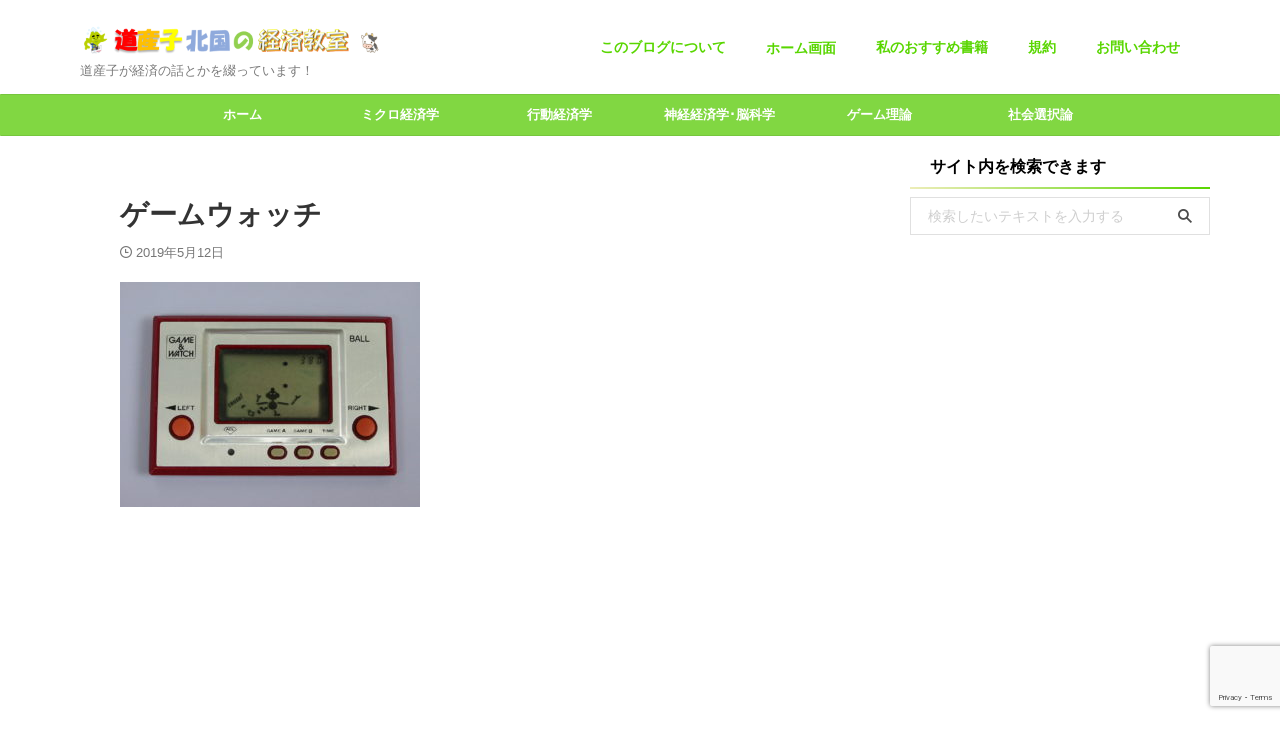

--- FILE ---
content_type: text/html; charset=UTF-8
request_url: https://kitaguni-economics.com/yokoigunpei-nintendo/%E3%82%B2%E3%83%BC%E3%83%A0%E3%82%A6%E3%82%A9%E3%83%83%E3%83%81/
body_size: 21449
content:

<!DOCTYPE html>
<html dir="ltr" lang="ja" class="s-navi-search-overlay toc-style-default">
	<!--<![endif]-->
	<head prefix="og: http://ogp.me/ns# fb: http://ogp.me/ns/fb# article: http://ogp.me/ns/article#">
		
	<!-- Global site tag (gtag.js) - Google Analytics -->
	<script async src="https://www.googletagmanager.com/gtag/js?id=UA-109137708-2"></script>
	<script>
	  window.dataLayer = window.dataLayer || [];
	  function gtag(){dataLayer.push(arguments);}
	  gtag('js', new Date());

	  gtag('config', 'UA-109137708-2');
	</script>
			<meta charset="UTF-8" >
		<meta name="viewport" content="width=device-width,initial-scale=1.0,user-scalable=no,viewport-fit=cover">
		<meta name="format-detection" content="telephone=no" >
		<meta name="referrer" content="no-referrer-when-downgrade"/>

					<meta name="robots" content="noindex,follow">
		
		<link rel="alternate" type="application/rss+xml" title="どさんこ北国の経済教室 RSS Feed" href="https://kitaguni-economics.com/feed/" />
		<link rel="pingback" href="https://kitaguni-economics.com/xmlrpc.php" >
		<!--[if lt IE 9]>
		<script src="https://kitaguni-economics.com/wp-content/themes/affinger/js/html5shiv.js"></script>
		<![endif]-->
				
		<!-- All in One SEO 4.9.3 - aioseo.com -->
	<meta name="robots" content="max-image-preview:large" />
	<meta name="author" content="北国宗太郎"/>
	<link rel="canonical" href="https://kitaguni-economics.com/yokoigunpei-nintendo/%e3%82%b2%e3%83%bc%e3%83%a0%e3%82%a6%e3%82%a9%e3%83%83%e3%83%81/" />
	<meta name="generator" content="All in One SEO (AIOSEO) 4.9.3" />
		<script type="application/ld+json" class="aioseo-schema">
			{"@context":"https:\/\/schema.org","@graph":[{"@type":"BreadcrumbList","@id":"https:\/\/kitaguni-economics.com\/yokoigunpei-nintendo\/%e3%82%b2%e3%83%bc%e3%83%a0%e3%82%a6%e3%82%a9%e3%83%83%e3%83%81\/#breadcrumblist","itemListElement":[{"@type":"ListItem","@id":"https:\/\/kitaguni-economics.com#listItem","position":1,"name":"Home","item":"https:\/\/kitaguni-economics.com","nextItem":{"@type":"ListItem","@id":"https:\/\/kitaguni-economics.com\/yokoigunpei-nintendo\/%e3%82%b2%e3%83%bc%e3%83%a0%e3%82%a6%e3%82%a9%e3%83%83%e3%83%81\/#listItem","name":"\u30b2\u30fc\u30e0\u30a6\u30a9\u30c3\u30c1"}},{"@type":"ListItem","@id":"https:\/\/kitaguni-economics.com\/yokoigunpei-nintendo\/%e3%82%b2%e3%83%bc%e3%83%a0%e3%82%a6%e3%82%a9%e3%83%83%e3%83%81\/#listItem","position":2,"name":"\u30b2\u30fc\u30e0\u30a6\u30a9\u30c3\u30c1","previousItem":{"@type":"ListItem","@id":"https:\/\/kitaguni-economics.com#listItem","name":"Home"}}]},{"@type":"ItemPage","@id":"https:\/\/kitaguni-economics.com\/yokoigunpei-nintendo\/%e3%82%b2%e3%83%bc%e3%83%a0%e3%82%a6%e3%82%a9%e3%83%83%e3%83%81\/#itempage","url":"https:\/\/kitaguni-economics.com\/yokoigunpei-nintendo\/%e3%82%b2%e3%83%bc%e3%83%a0%e3%82%a6%e3%82%a9%e3%83%83%e3%83%81\/","name":"\u30b2\u30fc\u30e0\u30a6\u30a9\u30c3\u30c1 | \u3069\u3055\u3093\u3053\u5317\u56fd\u306e\u7d4c\u6e08\u6559\u5ba4","inLanguage":"ja","isPartOf":{"@id":"https:\/\/kitaguni-economics.com\/#website"},"breadcrumb":{"@id":"https:\/\/kitaguni-economics.com\/yokoigunpei-nintendo\/%e3%82%b2%e3%83%bc%e3%83%a0%e3%82%a6%e3%82%a9%e3%83%83%e3%83%81\/#breadcrumblist"},"author":{"@id":"https:\/\/kitaguni-economics.com\/author\/kitagunisoutarou\/#author"},"creator":{"@id":"https:\/\/kitaguni-economics.com\/author\/kitagunisoutarou\/#author"},"datePublished":"2019-05-12T13:26:38+09:00","dateModified":"2019-05-12T13:26:38+09:00"},{"@type":"Organization","@id":"https:\/\/kitaguni-economics.com\/#organization","name":"\u3069\u3055\u3093\u3053\u5317\u56fd\u306e\u7d4c\u6e08\u6559\u5ba4","description":"\u9053\u7523\u5b50\u304c\u7d4c\u6e08\u306e\u8a71\u3068\u304b\u3092\u7db4\u3063\u3066\u3044\u307e\u3059\uff01","url":"https:\/\/kitaguni-economics.com\/"},{"@type":"Person","@id":"https:\/\/kitaguni-economics.com\/author\/kitagunisoutarou\/#author","url":"https:\/\/kitaguni-economics.com\/author\/kitagunisoutarou\/","name":"\u5317\u56fd\u5b97\u592a\u90ce","image":{"@type":"ImageObject","@id":"https:\/\/kitaguni-economics.com\/yokoigunpei-nintendo\/%e3%82%b2%e3%83%bc%e3%83%a0%e3%82%a6%e3%82%a9%e3%83%83%e3%83%81\/#authorImage","url":"https:\/\/kitaguni-economics.com\/wp-content\/uploads\/2018\/09\/\u5317\u6d77\u9053\u3000\u9854-96x96.png","width":96,"height":96,"caption":"\u5317\u56fd\u5b97\u592a\u90ce"}},{"@type":"WebSite","@id":"https:\/\/kitaguni-economics.com\/#website","url":"https:\/\/kitaguni-economics.com\/","name":"\u3069\u3055\u3093\u3053\u5317\u56fd\u306e\u7d4c\u6e08\u6559\u5ba4","description":"\u9053\u7523\u5b50\u304c\u7d4c\u6e08\u306e\u8a71\u3068\u304b\u3092\u7db4\u3063\u3066\u3044\u307e\u3059\uff01","inLanguage":"ja","publisher":{"@id":"https:\/\/kitaguni-economics.com\/#organization"}}]}
		</script>
		<!-- All in One SEO -->

<title>ゲームウォッチ | どさんこ北国の経済教室</title>
<link rel='dns-prefetch' href='//www.googletagmanager.com' />
<script type="text/javascript">
/* <![CDATA[ */
window._wpemojiSettings = {"baseUrl":"https:\/\/s.w.org\/images\/core\/emoji\/15.0.3\/72x72\/","ext":".png","svgUrl":"https:\/\/s.w.org\/images\/core\/emoji\/15.0.3\/svg\/","svgExt":".svg","source":{"concatemoji":"https:\/\/kitaguni-economics.com\/wp-includes\/js\/wp-emoji-release.min.js?ver=6.6.2"}};
/*! This file is auto-generated */
!function(i,n){var o,s,e;function c(e){try{var t={supportTests:e,timestamp:(new Date).valueOf()};sessionStorage.setItem(o,JSON.stringify(t))}catch(e){}}function p(e,t,n){e.clearRect(0,0,e.canvas.width,e.canvas.height),e.fillText(t,0,0);var t=new Uint32Array(e.getImageData(0,0,e.canvas.width,e.canvas.height).data),r=(e.clearRect(0,0,e.canvas.width,e.canvas.height),e.fillText(n,0,0),new Uint32Array(e.getImageData(0,0,e.canvas.width,e.canvas.height).data));return t.every(function(e,t){return e===r[t]})}function u(e,t,n){switch(t){case"flag":return n(e,"\ud83c\udff3\ufe0f\u200d\u26a7\ufe0f","\ud83c\udff3\ufe0f\u200b\u26a7\ufe0f")?!1:!n(e,"\ud83c\uddfa\ud83c\uddf3","\ud83c\uddfa\u200b\ud83c\uddf3")&&!n(e,"\ud83c\udff4\udb40\udc67\udb40\udc62\udb40\udc65\udb40\udc6e\udb40\udc67\udb40\udc7f","\ud83c\udff4\u200b\udb40\udc67\u200b\udb40\udc62\u200b\udb40\udc65\u200b\udb40\udc6e\u200b\udb40\udc67\u200b\udb40\udc7f");case"emoji":return!n(e,"\ud83d\udc26\u200d\u2b1b","\ud83d\udc26\u200b\u2b1b")}return!1}function f(e,t,n){var r="undefined"!=typeof WorkerGlobalScope&&self instanceof WorkerGlobalScope?new OffscreenCanvas(300,150):i.createElement("canvas"),a=r.getContext("2d",{willReadFrequently:!0}),o=(a.textBaseline="top",a.font="600 32px Arial",{});return e.forEach(function(e){o[e]=t(a,e,n)}),o}function t(e){var t=i.createElement("script");t.src=e,t.defer=!0,i.head.appendChild(t)}"undefined"!=typeof Promise&&(o="wpEmojiSettingsSupports",s=["flag","emoji"],n.supports={everything:!0,everythingExceptFlag:!0},e=new Promise(function(e){i.addEventListener("DOMContentLoaded",e,{once:!0})}),new Promise(function(t){var n=function(){try{var e=JSON.parse(sessionStorage.getItem(o));if("object"==typeof e&&"number"==typeof e.timestamp&&(new Date).valueOf()<e.timestamp+604800&&"object"==typeof e.supportTests)return e.supportTests}catch(e){}return null}();if(!n){if("undefined"!=typeof Worker&&"undefined"!=typeof OffscreenCanvas&&"undefined"!=typeof URL&&URL.createObjectURL&&"undefined"!=typeof Blob)try{var e="postMessage("+f.toString()+"("+[JSON.stringify(s),u.toString(),p.toString()].join(",")+"));",r=new Blob([e],{type:"text/javascript"}),a=new Worker(URL.createObjectURL(r),{name:"wpTestEmojiSupports"});return void(a.onmessage=function(e){c(n=e.data),a.terminate(),t(n)})}catch(e){}c(n=f(s,u,p))}t(n)}).then(function(e){for(var t in e)n.supports[t]=e[t],n.supports.everything=n.supports.everything&&n.supports[t],"flag"!==t&&(n.supports.everythingExceptFlag=n.supports.everythingExceptFlag&&n.supports[t]);n.supports.everythingExceptFlag=n.supports.everythingExceptFlag&&!n.supports.flag,n.DOMReady=!1,n.readyCallback=function(){n.DOMReady=!0}}).then(function(){return e}).then(function(){var e;n.supports.everything||(n.readyCallback(),(e=n.source||{}).concatemoji?t(e.concatemoji):e.wpemoji&&e.twemoji&&(t(e.twemoji),t(e.wpemoji)))}))}((window,document),window._wpemojiSettings);
/* ]]> */
</script>
<style id='wp-emoji-styles-inline-css' type='text/css'>

	img.wp-smiley, img.emoji {
		display: inline !important;
		border: none !important;
		box-shadow: none !important;
		height: 1em !important;
		width: 1em !important;
		margin: 0 0.07em !important;
		vertical-align: -0.1em !important;
		background: none !important;
		padding: 0 !important;
	}
</style>
<link rel='stylesheet' id='wp-block-library-css' href='https://kitaguni-economics.com/wp-includes/css/dist/block-library/style.min.css?ver=6.6.2' type='text/css' media='all' />
<style id='rinkerg-gutenberg-rinker-style-inline-css' type='text/css'>
.wp-block-create-block-block{background-color:#21759b;color:#fff;padding:2px}

</style>
<link rel='stylesheet' id='aioseo/css/src/vue/standalone/blocks/table-of-contents/global.scss-css' href='https://kitaguni-economics.com/wp-content/plugins/all-in-one-seo-pack/dist/Lite/assets/css/table-of-contents/global.e90f6d47.css?ver=4.9.3' type='text/css' media='all' />
<style id='classic-theme-styles-inline-css' type='text/css'>
/*! This file is auto-generated */
.wp-block-button__link{color:#fff;background-color:#32373c;border-radius:9999px;box-shadow:none;text-decoration:none;padding:calc(.667em + 2px) calc(1.333em + 2px);font-size:1.125em}.wp-block-file__button{background:#32373c;color:#fff;text-decoration:none}
</style>
<style id='global-styles-inline-css' type='text/css'>
:root{--wp--preset--aspect-ratio--square: 1;--wp--preset--aspect-ratio--4-3: 4/3;--wp--preset--aspect-ratio--3-4: 3/4;--wp--preset--aspect-ratio--3-2: 3/2;--wp--preset--aspect-ratio--2-3: 2/3;--wp--preset--aspect-ratio--16-9: 16/9;--wp--preset--aspect-ratio--9-16: 9/16;--wp--preset--color--black: #000000;--wp--preset--color--cyan-bluish-gray: #abb8c3;--wp--preset--color--white: #ffffff;--wp--preset--color--pale-pink: #f78da7;--wp--preset--color--vivid-red: #cf2e2e;--wp--preset--color--luminous-vivid-orange: #ff6900;--wp--preset--color--luminous-vivid-amber: #fcb900;--wp--preset--color--light-green-cyan: #eefaff;--wp--preset--color--vivid-green-cyan: #00d084;--wp--preset--color--pale-cyan-blue: #8ed1fc;--wp--preset--color--vivid-cyan-blue: #0693e3;--wp--preset--color--vivid-purple: #9b51e0;--wp--preset--color--soft-red: #e92f3d;--wp--preset--color--light-grayish-red: #fdf0f2;--wp--preset--color--vivid-yellow: #ffc107;--wp--preset--color--very-pale-yellow: #fffde7;--wp--preset--color--very-light-gray: #fafafa;--wp--preset--color--very-dark-gray: #313131;--wp--preset--color--original-color-a: #43a047;--wp--preset--color--original-color-b: #795548;--wp--preset--color--original-color-c: #ec407a;--wp--preset--color--original-color-d: #9e9d24;--wp--preset--gradient--vivid-cyan-blue-to-vivid-purple: linear-gradient(135deg,rgba(6,147,227,1) 0%,rgb(155,81,224) 100%);--wp--preset--gradient--light-green-cyan-to-vivid-green-cyan: linear-gradient(135deg,rgb(122,220,180) 0%,rgb(0,208,130) 100%);--wp--preset--gradient--luminous-vivid-amber-to-luminous-vivid-orange: linear-gradient(135deg,rgba(252,185,0,1) 0%,rgba(255,105,0,1) 100%);--wp--preset--gradient--luminous-vivid-orange-to-vivid-red: linear-gradient(135deg,rgba(255,105,0,1) 0%,rgb(207,46,46) 100%);--wp--preset--gradient--very-light-gray-to-cyan-bluish-gray: linear-gradient(135deg,rgb(238,238,238) 0%,rgb(169,184,195) 100%);--wp--preset--gradient--cool-to-warm-spectrum: linear-gradient(135deg,rgb(74,234,220) 0%,rgb(151,120,209) 20%,rgb(207,42,186) 40%,rgb(238,44,130) 60%,rgb(251,105,98) 80%,rgb(254,248,76) 100%);--wp--preset--gradient--blush-light-purple: linear-gradient(135deg,rgb(255,206,236) 0%,rgb(152,150,240) 100%);--wp--preset--gradient--blush-bordeaux: linear-gradient(135deg,rgb(254,205,165) 0%,rgb(254,45,45) 50%,rgb(107,0,62) 100%);--wp--preset--gradient--luminous-dusk: linear-gradient(135deg,rgb(255,203,112) 0%,rgb(199,81,192) 50%,rgb(65,88,208) 100%);--wp--preset--gradient--pale-ocean: linear-gradient(135deg,rgb(255,245,203) 0%,rgb(182,227,212) 50%,rgb(51,167,181) 100%);--wp--preset--gradient--electric-grass: linear-gradient(135deg,rgb(202,248,128) 0%,rgb(113,206,126) 100%);--wp--preset--gradient--midnight: linear-gradient(135deg,rgb(2,3,129) 0%,rgb(40,116,252) 100%);--wp--preset--font-size--small: .8em;--wp--preset--font-size--medium: 20px;--wp--preset--font-size--large: 1.5em;--wp--preset--font-size--x-large: 42px;--wp--preset--font-size--st-regular: 1em;--wp--preset--font-size--huge: 3em;--wp--preset--spacing--20: 0.44rem;--wp--preset--spacing--30: 0.67rem;--wp--preset--spacing--40: 1rem;--wp--preset--spacing--50: 1.5rem;--wp--preset--spacing--60: 2.25rem;--wp--preset--spacing--70: 3.38rem;--wp--preset--spacing--80: 5.06rem;--wp--preset--shadow--natural: 6px 6px 9px rgba(0, 0, 0, 0.2);--wp--preset--shadow--deep: 12px 12px 50px rgba(0, 0, 0, 0.4);--wp--preset--shadow--sharp: 6px 6px 0px rgba(0, 0, 0, 0.2);--wp--preset--shadow--outlined: 6px 6px 0px -3px rgba(255, 255, 255, 1), 6px 6px rgba(0, 0, 0, 1);--wp--preset--shadow--crisp: 6px 6px 0px rgba(0, 0, 0, 1);}:where(.is-layout-flex){gap: 0.5em;}:where(.is-layout-grid){gap: 0.5em;}body .is-layout-flex{display: flex;}.is-layout-flex{flex-wrap: wrap;align-items: center;}.is-layout-flex > :is(*, div){margin: 0;}body .is-layout-grid{display: grid;}.is-layout-grid > :is(*, div){margin: 0;}:where(.wp-block-columns.is-layout-flex){gap: 2em;}:where(.wp-block-columns.is-layout-grid){gap: 2em;}:where(.wp-block-post-template.is-layout-flex){gap: 1.25em;}:where(.wp-block-post-template.is-layout-grid){gap: 1.25em;}.has-black-color{color: var(--wp--preset--color--black) !important;}.has-cyan-bluish-gray-color{color: var(--wp--preset--color--cyan-bluish-gray) !important;}.has-white-color{color: var(--wp--preset--color--white) !important;}.has-pale-pink-color{color: var(--wp--preset--color--pale-pink) !important;}.has-vivid-red-color{color: var(--wp--preset--color--vivid-red) !important;}.has-luminous-vivid-orange-color{color: var(--wp--preset--color--luminous-vivid-orange) !important;}.has-luminous-vivid-amber-color{color: var(--wp--preset--color--luminous-vivid-amber) !important;}.has-light-green-cyan-color{color: var(--wp--preset--color--light-green-cyan) !important;}.has-vivid-green-cyan-color{color: var(--wp--preset--color--vivid-green-cyan) !important;}.has-pale-cyan-blue-color{color: var(--wp--preset--color--pale-cyan-blue) !important;}.has-vivid-cyan-blue-color{color: var(--wp--preset--color--vivid-cyan-blue) !important;}.has-vivid-purple-color{color: var(--wp--preset--color--vivid-purple) !important;}.has-black-background-color{background-color: var(--wp--preset--color--black) !important;}.has-cyan-bluish-gray-background-color{background-color: var(--wp--preset--color--cyan-bluish-gray) !important;}.has-white-background-color{background-color: var(--wp--preset--color--white) !important;}.has-pale-pink-background-color{background-color: var(--wp--preset--color--pale-pink) !important;}.has-vivid-red-background-color{background-color: var(--wp--preset--color--vivid-red) !important;}.has-luminous-vivid-orange-background-color{background-color: var(--wp--preset--color--luminous-vivid-orange) !important;}.has-luminous-vivid-amber-background-color{background-color: var(--wp--preset--color--luminous-vivid-amber) !important;}.has-light-green-cyan-background-color{background-color: var(--wp--preset--color--light-green-cyan) !important;}.has-vivid-green-cyan-background-color{background-color: var(--wp--preset--color--vivid-green-cyan) !important;}.has-pale-cyan-blue-background-color{background-color: var(--wp--preset--color--pale-cyan-blue) !important;}.has-vivid-cyan-blue-background-color{background-color: var(--wp--preset--color--vivid-cyan-blue) !important;}.has-vivid-purple-background-color{background-color: var(--wp--preset--color--vivid-purple) !important;}.has-black-border-color{border-color: var(--wp--preset--color--black) !important;}.has-cyan-bluish-gray-border-color{border-color: var(--wp--preset--color--cyan-bluish-gray) !important;}.has-white-border-color{border-color: var(--wp--preset--color--white) !important;}.has-pale-pink-border-color{border-color: var(--wp--preset--color--pale-pink) !important;}.has-vivid-red-border-color{border-color: var(--wp--preset--color--vivid-red) !important;}.has-luminous-vivid-orange-border-color{border-color: var(--wp--preset--color--luminous-vivid-orange) !important;}.has-luminous-vivid-amber-border-color{border-color: var(--wp--preset--color--luminous-vivid-amber) !important;}.has-light-green-cyan-border-color{border-color: var(--wp--preset--color--light-green-cyan) !important;}.has-vivid-green-cyan-border-color{border-color: var(--wp--preset--color--vivid-green-cyan) !important;}.has-pale-cyan-blue-border-color{border-color: var(--wp--preset--color--pale-cyan-blue) !important;}.has-vivid-cyan-blue-border-color{border-color: var(--wp--preset--color--vivid-cyan-blue) !important;}.has-vivid-purple-border-color{border-color: var(--wp--preset--color--vivid-purple) !important;}.has-vivid-cyan-blue-to-vivid-purple-gradient-background{background: var(--wp--preset--gradient--vivid-cyan-blue-to-vivid-purple) !important;}.has-light-green-cyan-to-vivid-green-cyan-gradient-background{background: var(--wp--preset--gradient--light-green-cyan-to-vivid-green-cyan) !important;}.has-luminous-vivid-amber-to-luminous-vivid-orange-gradient-background{background: var(--wp--preset--gradient--luminous-vivid-amber-to-luminous-vivid-orange) !important;}.has-luminous-vivid-orange-to-vivid-red-gradient-background{background: var(--wp--preset--gradient--luminous-vivid-orange-to-vivid-red) !important;}.has-very-light-gray-to-cyan-bluish-gray-gradient-background{background: var(--wp--preset--gradient--very-light-gray-to-cyan-bluish-gray) !important;}.has-cool-to-warm-spectrum-gradient-background{background: var(--wp--preset--gradient--cool-to-warm-spectrum) !important;}.has-blush-light-purple-gradient-background{background: var(--wp--preset--gradient--blush-light-purple) !important;}.has-blush-bordeaux-gradient-background{background: var(--wp--preset--gradient--blush-bordeaux) !important;}.has-luminous-dusk-gradient-background{background: var(--wp--preset--gradient--luminous-dusk) !important;}.has-pale-ocean-gradient-background{background: var(--wp--preset--gradient--pale-ocean) !important;}.has-electric-grass-gradient-background{background: var(--wp--preset--gradient--electric-grass) !important;}.has-midnight-gradient-background{background: var(--wp--preset--gradient--midnight) !important;}.has-small-font-size{font-size: var(--wp--preset--font-size--small) !important;}.has-medium-font-size{font-size: var(--wp--preset--font-size--medium) !important;}.has-large-font-size{font-size: var(--wp--preset--font-size--large) !important;}.has-x-large-font-size{font-size: var(--wp--preset--font-size--x-large) !important;}
:where(.wp-block-post-template.is-layout-flex){gap: 1.25em;}:where(.wp-block-post-template.is-layout-grid){gap: 1.25em;}
:where(.wp-block-columns.is-layout-flex){gap: 2em;}:where(.wp-block-columns.is-layout-grid){gap: 2em;}
:root :where(.wp-block-pullquote){font-size: 1.5em;line-height: 1.6;}
</style>
<link rel='stylesheet' id='contact-form-7-css' href='https://kitaguni-economics.com/wp-content/plugins/contact-form-7/includes/css/styles.css?ver=5.9.8' type='text/css' media='all' />
<link rel='stylesheet' id='yyi_rinker_stylesheet-css' href='https://kitaguni-economics.com/wp-content/plugins/yyi-rinker/css/style.css?v=1.11.1&#038;ver=6.6.2' type='text/css' media='all' />
<link rel='stylesheet' id='normalize-css' href='https://kitaguni-economics.com/wp-content/themes/affinger/css/normalize.css?ver=1.5.9' type='text/css' media='all' />
<link rel='stylesheet' id='st_svg-css' href='https://kitaguni-economics.com/wp-content/themes/affinger/st_svg/style.css?ver=20240601' type='text/css' media='all' />
<link rel='stylesheet' id='slick-css' href='https://kitaguni-economics.com/wp-content/themes/affinger/vendor/slick/slick.css?ver=1.8.0' type='text/css' media='all' />
<link rel='stylesheet' id='slick-theme-css' href='https://kitaguni-economics.com/wp-content/themes/affinger/vendor/slick/slick-theme.css?ver=1.8.0' type='text/css' media='all' />
<link rel='stylesheet' id='fonts-googleapis-custom-css' href='https://fonts.googleapis.com/css?family=UnifrakturCook%3A700&#038;ver=6.6.2' type='text/css' media='all' />
<link rel='stylesheet' id='style-css' href='https://kitaguni-economics.com/wp-content/themes/affinger/style.css?ver=20240601' type='text/css' media='all' />
<link rel='stylesheet' id='child-style-css' href='https://kitaguni-economics.com/wp-content/themes/affinger-child/style.css?ver=20240601' type='text/css' media='all' />
<link rel='stylesheet' id='single-css' href='https://kitaguni-economics.com/wp-content/themes/affinger/st-rankcss.php' type='text/css' media='all' />
<link rel='stylesheet' id='st-themecss-css' href='https://kitaguni-economics.com/wp-content/themes/affinger/st-themecss-loader.php?ver=6.6.2' type='text/css' media='all' />
<script type="text/javascript" src="https://kitaguni-economics.com/wp-includes/js/jquery/jquery.min.js?ver=3.7.1" id="jquery-core-js"></script>
<script type="text/javascript" src="https://kitaguni-economics.com/wp-includes/js/jquery/jquery-migrate.min.js?ver=3.4.1" id="jquery-migrate-js"></script>
<script type="text/javascript" src="https://kitaguni-economics.com/wp-content/plugins/yyi-rinker/js/event-tracking.js?v=1.11.1" id="yyi_rinker_event_tracking_script-js"></script>
<script type="text/javascript" src="https://kitaguni-economics.com/wp-content/themes/affinger-child/js/st_wp_head.js?ver=6.6.2" id="st-theme-head-js-js"></script>

<!-- Site Kit によって追加された Google タグ（gtag.js）スニペット -->
<!-- Google アナリティクス スニペット (Site Kit が追加) -->
<script type="text/javascript" src="https://www.googletagmanager.com/gtag/js?id=G-LVN5SXL4HV" id="google_gtagjs-js" async></script>
<script type="text/javascript" id="google_gtagjs-js-after">
/* <![CDATA[ */
window.dataLayer = window.dataLayer || [];function gtag(){dataLayer.push(arguments);}
gtag("set","linker",{"domains":["kitaguni-economics.com"]});
gtag("js", new Date());
gtag("set", "developer_id.dZTNiMT", true);
gtag("config", "G-LVN5SXL4HV");
/* ]]> */
</script>
<link rel="https://api.w.org/" href="https://kitaguni-economics.com/wp-json/" /><link rel="alternate" title="JSON" type="application/json" href="https://kitaguni-economics.com/wp-json/wp/v2/media/2016" /><link rel='shortlink' href='https://kitaguni-economics.com/?p=2016' />
<link rel="alternate" title="oEmbed (JSON)" type="application/json+oembed" href="https://kitaguni-economics.com/wp-json/oembed/1.0/embed?url=https%3A%2F%2Fkitaguni-economics.com%2Fyokoigunpei-nintendo%2F%25e3%2582%25b2%25e3%2583%25bc%25e3%2583%25a0%25e3%2582%25a6%25e3%2582%25a9%25e3%2583%2583%25e3%2583%2581%2F" />
<link rel="alternate" title="oEmbed (XML)" type="text/xml+oembed" href="https://kitaguni-economics.com/wp-json/oembed/1.0/embed?url=https%3A%2F%2Fkitaguni-economics.com%2Fyokoigunpei-nintendo%2F%25e3%2582%25b2%25e3%2583%25bc%25e3%2583%25a0%25e3%2582%25a6%25e3%2582%25a9%25e3%2583%2583%25e3%2583%2581%2F&#038;format=xml" />
<meta name="generator" content="Site Kit by Google 1.170.0" /><script type="text/javascript" language="javascript">
    var vc_pid = "885386959";
</script><script type="text/javascript" src="//aml.valuecommerce.com/vcdal.js" async></script><style>
.yyi-rinker-images {
    display: flex;
    justify-content: center;
    align-items: center;
    position: relative;

}
div.yyi-rinker-image img.yyi-rinker-main-img.hidden {
    display: none;
}

.yyi-rinker-images-arrow {
    cursor: pointer;
    position: absolute;
    top: 50%;
    display: block;
    margin-top: -11px;
    opacity: 0.6;
    width: 22px;
}

.yyi-rinker-images-arrow-left{
    left: -10px;
}
.yyi-rinker-images-arrow-right{
    right: -10px;
}

.yyi-rinker-images-arrow-left.hidden {
    display: none;
}

.yyi-rinker-images-arrow-right.hidden {
    display: none;
}
div.yyi-rinker-contents.yyi-rinker-design-tate  div.yyi-rinker-box{
    flex-direction: column;
}

div.yyi-rinker-contents.yyi-rinker-design-slim div.yyi-rinker-box .yyi-rinker-links {
    flex-direction: column;
}

div.yyi-rinker-contents.yyi-rinker-design-slim div.yyi-rinker-info {
    width: 100%;
}

div.yyi-rinker-contents.yyi-rinker-design-slim .yyi-rinker-title {
    text-align: center;
}

div.yyi-rinker-contents.yyi-rinker-design-slim .yyi-rinker-links {
    text-align: center;
}
div.yyi-rinker-contents.yyi-rinker-design-slim .yyi-rinker-image {
    margin: auto;
}

div.yyi-rinker-contents.yyi-rinker-design-slim div.yyi-rinker-info ul.yyi-rinker-links li {
	align-self: stretch;
}
div.yyi-rinker-contents.yyi-rinker-design-slim div.yyi-rinker-box div.yyi-rinker-info {
	padding: 0;
}
div.yyi-rinker-contents.yyi-rinker-design-slim div.yyi-rinker-box {
	flex-direction: column;
	padding: 14px 5px 0;
}

.yyi-rinker-design-slim div.yyi-rinker-box div.yyi-rinker-info {
	text-align: center;
}

.yyi-rinker-design-slim div.price-box span.price {
	display: block;
}

div.yyi-rinker-contents.yyi-rinker-design-slim div.yyi-rinker-info div.yyi-rinker-title a{
	font-size:16px;
}

div.yyi-rinker-contents.yyi-rinker-design-slim ul.yyi-rinker-links li.amazonkindlelink:before,  div.yyi-rinker-contents.yyi-rinker-design-slim ul.yyi-rinker-links li.amazonlink:before,  div.yyi-rinker-contents.yyi-rinker-design-slim ul.yyi-rinker-links li.rakutenlink:before, div.yyi-rinker-contents.yyi-rinker-design-slim ul.yyi-rinker-links li.yahoolink:before, div.yyi-rinker-contents.yyi-rinker-design-slim ul.yyi-rinker-links li.mercarilink:before {
	font-size:12px;
}

div.yyi-rinker-contents.yyi-rinker-design-slim ul.yyi-rinker-links li a {
	font-size: 13px;
}
.entry-content ul.yyi-rinker-links li {
	padding: 0;
}

div.yyi-rinker-contents .yyi-rinker-attention.attention_desing_right_ribbon {
    width: 89px;
    height: 91px;
    position: absolute;
    top: -1px;
    right: -1px;
    left: auto;
    overflow: hidden;
}

div.yyi-rinker-contents .yyi-rinker-attention.attention_desing_right_ribbon span {
    display: inline-block;
    width: 146px;
    position: absolute;
    padding: 4px 0;
    left: -13px;
    top: 12px;
    text-align: center;
    font-size: 12px;
    line-height: 24px;
    -webkit-transform: rotate(45deg);
    transform: rotate(45deg);
    box-shadow: 0 1px 3px rgba(0, 0, 0, 0.2);
}

div.yyi-rinker-contents .yyi-rinker-attention.attention_desing_right_ribbon {
    background: none;
}
.yyi-rinker-attention.attention_desing_right_ribbon .yyi-rinker-attention-after,
.yyi-rinker-attention.attention_desing_right_ribbon .yyi-rinker-attention-before{
display:none;
}
div.yyi-rinker-use-right_ribbon div.yyi-rinker-title {
    margin-right: 2rem;
}

				</style><script async src="//pagead2.googlesyndication.com/pagead/js/adsbygoogle.js"></script>
<script>
     (adsbygoogle = window.adsbygoogle || []).push({
          google_ad_client: "ca-pub-8586288328200577",
          enable_page_level_ads: true
     });
</script>

<!-- Site Kit が追加した Google AdSense メタタグ -->
<meta name="google-adsense-platform-account" content="ca-host-pub-2644536267352236">
<meta name="google-adsense-platform-domain" content="sitekit.withgoogle.com">
<!-- Site Kit が追加した End Google AdSense メタタグ -->

<!-- Google タグ マネージャー スニペット (Site Kit が追加) -->
<script type="text/javascript">
/* <![CDATA[ */

			( function( w, d, s, l, i ) {
				w[l] = w[l] || [];
				w[l].push( {'gtm.start': new Date().getTime(), event: 'gtm.js'} );
				var f = d.getElementsByTagName( s )[0],
					j = d.createElement( s ), dl = l != 'dataLayer' ? '&l=' + l : '';
				j.async = true;
				j.src = 'https://www.googletagmanager.com/gtm.js?id=' + i + dl;
				f.parentNode.insertBefore( j, f );
			} )( window, document, 'script', 'dataLayer', 'GTM-WR7BVCZ' );
			
/* ]]> */
</script>

<!-- (ここまで) Google タグ マネージャー スニペット (Site Kit が追加) -->
<link rel="icon" href="https://kitaguni-economics.com/wp-content/uploads/2019/01/cropped--32x32.jpeg" sizes="32x32" />
<link rel="icon" href="https://kitaguni-economics.com/wp-content/uploads/2019/01/cropped--192x192.jpeg" sizes="192x192" />
<link rel="apple-touch-icon" href="https://kitaguni-economics.com/wp-content/uploads/2019/01/cropped--180x180.jpeg" />
<meta name="msapplication-TileImage" content="https://kitaguni-economics.com/wp-content/uploads/2019/01/cropped--270x270.jpeg" />
		<style type="text/css" id="wp-custom-css">
			/*=================================================================================
	RINKER
=================================================================================*/


div.yyi-rinker-contents {
	width: 98%;
	height: auto;
	margin: 36px auto;
	font-family: 'Lucida Grande','Hiragino Kaku Gothic ProN',Helvetica, Meiryo, sans-serif;
	line-height: 1.5;
	background-color: #fafafa;
	overflow: hidden;
	padding: 12px 8px;
	box-shadow: 0px 2px 5px 0 rgba(0,0,0,.26);
	border: unset;
}
div.yyi-rinker-contents a {
	transition: 0.8s ;
}
div.yyi-rinker-contents div.yyi-rinker-box {
	padding: 0; 
}
div.yyi-rinker-contents div.yyi-rinker-image {
	width: 150px;
	min-width:150px;
	margin: 0 14px 0 0;
	text-align: center;
	background: #fff;
	box-sizing: border-box;
}
div.yyi-rinker-contents div.yyi-rinker-image a {
	width: 100%;
}
/**** タイトル ****/
div.yyi-rinker-contents div.yyi-rinker-title a {
	border-bottom: 1px solid;  /* テキスト下線 */
	color:#285EFF; /* テキストリンクカラー */
}
div.yyi-rinker-contents div.yyi-rinker-title a:hover {
	color:#FFCA28; /* テキストリンクカラー(マウスオーバー時) */
}
/**** Credit・価格欄 ****/
div.yyi-rinker-contents div.yyi-rinker-detail {
	font-size: 10px;
}
div.yyi-rinker-contents div.yyi-rinker-detail a {
    color: #999;
}
/****ボタン****/
div.yyi-rinker-contents ul.yyi-rinker-links li {
	border-radius: 0px;
	min-width:128px;
	text-align: center;
}
div.yyi-rinker-contents ul.yyi-rinker-links li a {
	padding:0;
	height: auto;
	border-radius: 8px;
	font-size: 0.8em;
	box-sizing: border-box;
}
div.yyi-rinker-contents ul.yyi-rinker-links li.amazonkindlelink,
div.yyi-rinker-contents ul.yyi-rinker-links li.amazonlink,
div.yyi-rinker-contents ul.yyi-rinker-links li.rakutenlink,
div.yyi-rinker-contents ul.yyi-rinker-links li.yahoolink,
div.yyi-rinker-contents ul.yyi-rinker-links li.freelink1,
div.yyi-rinker-contents ul.yyi-rinker-links li.freelink2 {
	background: none;
}
div.yyi-rinker-contents ul.yyi-rinker-links li.amazonkindlelink a {
	background: #007dcd;
	border: 2px solid #007dcd;
}
div.yyi-rinker-contents ul.yyi-rinker-links li.amazonlink a {
	background: #ff9901;
	border: 2px solid #ff9901;
}
div.yyi-rinker-contents ul.yyi-rinker-links li.rakutenlink a{
	background: #bf0000;
	border: 2px solid #bf0000;
}
div.yyi-rinker-contents ul.yyi-rinker-links li.yahoolink a{
	background: #ff0033;
	border: 2px solid #ff0033;
}
div.yyi-rinker-contents ul.yyi-rinker-links li.freelink1 a{
	background: #333333;
	border: 2px solid #333333;
}
div.yyi-rinker-contents ul.yyi-rinker-links li.freelink2 a{
	background: #00b7ce;
	border: 2px solid #00b7ce;
}
/****ボタンマウスオーバー時****/
div.yyi-rinker-contents ul.yyi-rinker-links li a:hover {
	background: #fff;
}
div.yyi-rinker-contents ul.yyi-rinker-links li.amazonkindlelink a:hover {
	color: #007dcd;
}
div.yyi-rinker-contents ul.yyi-rinker-links li.amazonlink a:hover {
	color: #ff9901;
}
div.yyi-rinker-contents ul.yyi-rinker-links li.rakutenlink a:hover {
	color: #bf0000;
}
div.yyi-rinker-contents ul.yyi-rinker-links li.yahoolink a:hover {
	color: #ff0033;
}
div.yyi-rinker-contents ul.yyi-rinker-links li.freelink1 a:hover {
	color: #333333;
}
div.yyi-rinker-contents ul.yyi-rinker-links li.freelink2 a:hover {
	color: #00b7ce;
}
@media screen and (max-width: 768px){
div.yyi-rinker-contents div.yyi-rinker-box {
	display: block;
}
div.yyi-rinker-contents div.yyi-rinker-image{
	width: 100%;
}
div.yyi-rinker-contents div.yyi-rinker-info {
	text-align: center;
	width: 100%;
}
div.yyi-rinker-contents ul.yyi-rinker-links {
	justify-content: center;
}
div.yyi-rinker-contents ul.yyi-rinker-links li {
	width: 32.33%;
	margin: 0.5%;
}
div.yyi-rinker-contents ul.yyi-rinker-links li a {
	padding: 0 0.5px;
}
}
@media screen and (max-width: 480px) {
div.yyi-rinker-contents ul.yyi-rinker-links li {
	width: 99%;
	margin: 0.7% 0.5%;
}
}		</style>
				
<!-- OGP -->

<meta property="og:type" content="article">
<meta property="og:title" content="ゲームウォッチ">
<meta property="og:url" content="https://kitaguni-economics.com/yokoigunpei-nintendo/%e3%82%b2%e3%83%bc%e3%83%a0%e3%82%a6%e3%82%a9%e3%83%83%e3%83%81/">
<meta property="og:description" content="">
<meta property="og:site_name" content="どさんこ北国の経済教室">
<meta property="og:image" content="https://kitaguni-economics.com/wp-content/uploads/2019/05/ゲームウォッチ-300x225.jpg">


	<meta property="article:published_time" content="2019-05-12T13:26:38+09:00" />
		<meta property="article:author" content="北国宗太郎" />

<!-- /OGP -->
		


<script>
	(function (window, document, $, undefined) {
		'use strict';

		var SlideBox = (function () {
			/**
			 * @param $element
			 *
			 * @constructor
			 */
			function SlideBox($element) {
				this._$element = $element;
			}

			SlideBox.prototype.$content = function () {
				return this._$element.find('[data-st-slidebox-content]');
			};

			SlideBox.prototype.$toggle = function () {
				return this._$element.find('[data-st-slidebox-toggle]');
			};

			SlideBox.prototype.$icon = function () {
				return this._$element.find('[data-st-slidebox-icon]');
			};

			SlideBox.prototype.$text = function () {
				return this._$element.find('[data-st-slidebox-text]');
			};

			SlideBox.prototype.is_expanded = function () {
				return !!(this._$element.filter('[data-st-slidebox-expanded="true"]').length);
			};

			SlideBox.prototype.expand = function () {
				var self = this;

				this.$content().slideDown()
					.promise()
					.then(function () {
						var $icon = self.$icon();
						var $text = self.$text();

						$icon.removeClass($icon.attr('data-st-slidebox-icon-collapsed'))
							.addClass($icon.attr('data-st-slidebox-icon-expanded'))

						$text.text($text.attr('data-st-slidebox-text-expanded'))

						self._$element.removeClass('is-collapsed')
							.addClass('is-expanded');

						self._$element.attr('data-st-slidebox-expanded', 'true');
					});
			};

			SlideBox.prototype.collapse = function () {
				var self = this;

				this.$content().slideUp()
					.promise()
					.then(function () {
						var $icon = self.$icon();
						var $text = self.$text();

						$icon.removeClass($icon.attr('data-st-slidebox-icon-expanded'))
							.addClass($icon.attr('data-st-slidebox-icon-collapsed'))

						$text.text($text.attr('data-st-slidebox-text-collapsed'))

						self._$element.removeClass('is-expanded')
							.addClass('is-collapsed');

						self._$element.attr('data-st-slidebox-expanded', 'false');
					});
			};

			SlideBox.prototype.toggle = function () {
				if (this.is_expanded()) {
					this.collapse();
				} else {
					this.expand();
				}
			};

			SlideBox.prototype.add_event_listeners = function () {
				var self = this;

				this.$toggle().on('click', function (event) {
					self.toggle();
				});
			};

			SlideBox.prototype.initialize = function () {
				this.add_event_listeners();
			};

			return SlideBox;
		}());

		function on_ready() {
			var slideBoxes = [];

			$('[data-st-slidebox]').each(function () {
				var $element = $(this);
				var slideBox = new SlideBox($element);

				slideBoxes.push(slideBox);

				slideBox.initialize();
			});

			return slideBoxes;
		}

		$(on_ready);
	}(window, window.document, jQuery));
</script>


<script>
	(function (window, document, $, undefined) {
		'use strict';

		$(function(){
			/* 第一階層のみの目次にクラスを挿入 */
			$("#toc_container:not(:has(ul ul))").addClass("only-toc");
			/* アコーディオンメニュー内のカテゴリーにクラス追加 */
			$(".st-ac-box ul:has(.cat-item)").each(function(){
				$(this).addClass("st-ac-cat");
			});
		});
	}(window, window.document, jQuery));
</script>

<script>
	(function (window, document, $, undefined) {
		'use strict';

		$(function(){
									$('.st-star').parent('.rankh4').css('padding-bottom','5px'); // スターがある場合のランキング見出し調整
		});
	}(window, window.document, jQuery));
</script>




	<script>
		(function (window, document, $, undefined) {
			'use strict';

			$(function() {
				$('.is-style-st-paragraph-kaiwa').wrapInner('<span class="st-paragraph-kaiwa-text">');
			});
		}(window, window.document, jQuery));
	</script>

	<script>
		(function (window, document, $, undefined) {
			'use strict';

			$(function() {
				$('.is-style-st-paragraph-kaiwa-b').wrapInner('<span class="st-paragraph-kaiwa-text">');
			});
		}(window, window.document, jQuery));
	</script>

<script>
	/* Gutenbergスタイルを調整 */
	(function (window, document, $, undefined) {
		'use strict';

		$(function() {
			$( '[class^="is-style-st-paragraph-"],[class*=" is-style-st-paragraph-"]' ).wrapInner( '<span class="st-noflex"></span>' );
		});
	}(window, window.document, jQuery));
</script>




			</head>
	<body ontouchstart="" class="attachment attachment-template-default single single-attachment postid-2016 attachmentid-2016 attachment-jpeg st-af not-front-page" >				<div id="st-ami">
				<div id="wrapper" class="" ontouchstart="">
				<div id="wrapper-in">

					

<header id="">
	<div id="header-full">
		<div id="headbox-bg-fixed">
			<div id="headbox-bg">
				<div id="headbox">

						<nav id="s-navi" class="pcnone" data-st-nav data-st-nav-type="tracked">
		<dl class="acordion is-active" data-st-nav-primary>
			<dt class="trigger">
				<p class="acordion_button"><span class="op op-menu has-text"><i class="st-fa st-svg-menu_cut"></i></span></p>

				
									<div id="st-mobile-logo"></div>
				
				<!-- 追加メニュー -->
				
				<!-- 追加メニュー2 -->
				
			</dt>

			<dd class="acordion_tree">
				<div class="acordion_tree_content">

											<div class="st-ac-box">
							<div id="search-4" class="st-widgets-box ac-widgets-top widget_search"><p class="st-widgets-title">このブログ内を検索する</p><div id="search" class="search-custom-d">
	<form method="get" id="searchform" action="https://kitaguni-economics.com/">
		<label class="hidden" for="s">
					</label>
		<input type="text" placeholder="検索したいテキストを入力する" value="" name="s" id="s" />
		<input type="submit" value="&#xf002;" class="st-fa" id="searchsubmit" />
	</form>
</div>
<!-- /stinger -->
</div><div id="custom_html-24" class="widget_text st-widgets-box ac-widgets-top widget_custom_html"><div class="textwidget custom-html-widget"><div class="st-minihukidashi-box " ><p class="st-minihukidashi" style="background:#7CB342;color:#fff;margin: 0 0 20px 0;border-radius:30px;"><span class="st-minihukidashi-arrow" style="border-top-color: #7CB342;"></span><span class="st-minihukidashi-flexbox">ジャンル別記事一覧</span></p></div>
<a href="https://kitaguni-economics.com/category/%e8%a1%8c%e5%8b%95%e7%b5%8c%e6%b8%88%e5%ad%a6/"><img class="aligncenter size-full wp-image-3073" src="https://kitaguni-economics.com/wp-content/uploads/2019/08/行動経済学の記事一覧.jpg" alt="" width="1042" height="249" /></a>

<a href="https://kitaguni-economics.com/category/%e7%b5%8c%e6%b8%88%e5%ad%a6/"><img class="aligncenter size-full wp-image-3072" src="https://kitaguni-economics.com/wp-content/uploads/2019/08/経済学の記事一覧.jpg" alt="" width="1042" height="243" /></a>

<a href="https://kitaguni-economics.com/category/%e7%a4%be%e4%bc%9a%e9%81%b8%e6%8a%9e%e8%ab%96/"><img class="aligncenter size-full wp-image-3066" src="https://kitaguni-economics.com/wp-content/uploads/2019/08/社会選択理論の記事一覧.jpg" alt="" width="1036" height="241" /></a>

<a href="https://kitaguni-economics.com/category/%e7%a5%9e%e7%b5%8c%e7%b5%8c%e6%b8%88%e5%ad%a6%ef%bd%a5%e8%84%b3%e7%a7%91%e5%ad%a6/"><img class="aligncenter size-full wp-image-3075" src="https://kitaguni-economics.com/wp-content/uploads/2019/08/神経経済学の記事一覧-2.jpg" alt="" width="1033" height="243" /></a>

<a href="https://kitaguni-economics.com/category/%e3%82%b2%e3%83%bc%e3%83%a0%e7%90%86%e8%ab%96/"><img class="aligncenter size-full wp-image-3065" src="https://kitaguni-economics.com/wp-content/uploads/2019/08/ゲーム理論の記事一覧.jpg" alt="" width="1039" height="244" /></a>

<a href="https://kitaguni-economics.com/category/%E6%9B%B8%E7%B1%8D/"><img class="aligncenter size-full wp-image-3067" src="https://kitaguni-economics.com/wp-content/uploads/2019/08/おすすめ書籍.jpg" alt="" width="1081" height="270" /></a></div></div>						</div>
					
					<div class="menu-%e3%83%a2%e3%83%90%e3%82%a4%e3%83%ab%e7%94%a8%e3%83%a1%e3%83%8b%e3%83%a5%e3%83%bc%e5%8f%b3%e4%b8%8a-container"><ul id="menu-%e3%83%a2%e3%83%90%e3%82%a4%e3%83%ab%e7%94%a8%e3%83%a1%e3%83%8b%e3%83%a5%e3%83%bc%e5%8f%b3%e4%b8%8a" class="menu"><li id="menu-item-1675" class="menu-item menu-item-type-custom menu-item-object-custom menu-item-home menu-item-1675"><a href="https://kitaguni-economics.com/"><span class="menu-item-label"><i class="fa fa-home" aria-hidden="true"></i>ホーム</span></a></li>
<li id="menu-item-1426" class="menu-item menu-item-type-taxonomy menu-item-object-category menu-item-1426"><a href="https://kitaguni-economics.com/category/%e7%b5%8c%e6%b8%88%e5%ad%a6/"><span class="menu-item-label">ミクロ経済学</span></a></li>
<li id="menu-item-3069" class="menu-item menu-item-type-post_type menu-item-object-post menu-item-3069"><a href="https://kitaguni-economics.com/gametheory-example/"><span class="menu-item-label">ゲーム理論 まとめ</span></a></li>
<li id="menu-item-1677" class="menu-item menu-item-type-post_type menu-item-object-post menu-item-1677"><a href="https://kitaguni-economics.com/socialchoicetheory-explanation/"><span class="menu-item-label">社会選択理論 まとめ</span></a></li>
<li id="menu-item-1676" class="menu-item menu-item-type-post_type menu-item-object-post menu-item-1676"><a href="https://kitaguni-economics.com/behavioraleconomics-alltheory/"><span class="menu-item-label">行動経済学の理論 まとめ</span></a></li>
<li id="menu-item-1423" class="menu-item menu-item-type-taxonomy menu-item-object-category menu-item-1423"><a href="https://kitaguni-economics.com/category/%e6%8a%95%e8%b3%87/"><span class="menu-item-label">投資</span></a></li>
<li id="menu-item-1422" class="menu-item menu-item-type-taxonomy menu-item-object-category menu-item-1422"><a href="https://kitaguni-economics.com/category/%e3%83%93%e3%82%b8%e3%83%8d%e3%82%b9%ef%bd%a5%e7%b5%8c%e6%b8%88%ef%bd%a5%e6%8a%95%e8%b3%87/"><span class="menu-item-label">ビジネス･経済</span></a></li>
<li id="menu-item-1421" class="menu-item menu-item-type-taxonomy menu-item-object-category menu-item-1421"><a href="https://kitaguni-economics.com/category/%e6%8a%95%e8%b3%87%e5%ae%b6%ef%bd%a5%e6%8a%95%e6%a9%9f%e5%ae%b6%ef%bd%a5%e5%ae%9f%e6%a5%ad%e5%ae%b6/"><span class="menu-item-label">投資家･投機家･実業家</span></a></li>
<li id="menu-item-1428" class="menu-item menu-item-type-post_type menu-item-object-page menu-item-1428"><a href="https://kitaguni-economics.com/%e3%81%8a%e5%95%8f%e3%81%84%e5%90%88%e3%82%8f%e3%81%9b/"><span class="menu-item-label">お問い合わせ</span></a></li>
<li id="menu-item-1427" class="menu-item menu-item-type-post_type menu-item-object-page menu-item-privacy-policy menu-item-1427"><a rel="privacy-policy" href="https://kitaguni-economics.com/privacy-policy/"><span class="menu-item-label">プライバシーポリシー</span></a></li>
</ul></div>
					<div class="clear"></div>

											<div class="st-ac-box st-ac-box-bottom">
							<div id="custom_html-26" class="widget_text st-widgets-box ac-widgets-bottom widget_custom_html"><div class="textwidget custom-html-widget"><a href="https://kitaguni-economics.com/all-behavioraleconomics/" class="st-flexbox-link"  rel="nofollow"><div class="st-header-flexwrap st-blur" style="height:60px;width:100%;box-sizing:border-box;background-color:#ccc;border-radius: 7px;border: solid #fff 1px;background-image: url('https://kitaguni-economics.com/wp-content/uploads/2019/07/能力開発-フリー素材.jpeg');padding:20px;margin-bottom:0px;"><div class="st-header-flexbox"><p class="st-header-flextitle" style="font-size:93%;color:#fff;text-shadow:1px 1px 1px #424242;">【ブックマーク推奨】行動経済学の総まとめ</p></div></div></a></div></div><div id="custom_html-25" class="widget_text st-widgets-box ac-widgets-bottom widget_custom_html"><div class="textwidget custom-html-widget"><div class="st-header-flexwrap st-blur" style="height:120px;width:100%;box-sizing:border-box;background-color:#ccc;border-radius: 7px;border: solid #fff 1px;background-image: url('https://kitaguni-economics.com/wp-content/uploads/2018/08/本-開く.jpg');padding:20px;margin-bottom:0px;"><div class="st-header-flexbox"><p class="st-header-flextitle" style="font-size:110%;color:#fff;text-shadow:1px 1px 1px #424242;">私がおすすめする行動経済学の本</p><p class=" st-mybtn st-reflection" style="background:#FFD54F; background: linear-gradient(to bottom, #ffdb69, #FFD54F);border-color:#FFEB3B;border-width:1px;border-radius:5px;font-size:75%;font-weight:bold;color:#fff;width:100%;box-shadow:0 3px 0 #FFB300;"><a style="font-weight:bold;color:#fff;" href="https://amzn.to/2FpzQT7">今すぐチェックする<i class="st-fa fa-after fa-angle-right st-css-no" aria-hidden="true"></i></a></p></div></div></div></div>						</div>
					
				</div>
			</dd>

					</dl>

					</nav>

											<div id="header-l">
							
							<div id="st-text-logo">
								
    
		
			<!-- ロゴ又はブログ名 -->
			
				<p class="sitename sitenametop"><a href="https://kitaguni-economics.com/">
  													<img src="https://kitaguni-economics.com/wp-content/uploads/2019/01/-ブログロゴ-モバイル-新-1-e1548608463578.png" width="897" height="114" alt="どさんこ北国の経済教室">   						           		 </a></p>

   				      		<!-- ロゴ又はブログ名ここまで -->

       		<!-- キャプション -->
       						<p class="descr">
					道産子が経済の話とかを綴っています！				</p>
			
		
	
							</div>
						</div><!-- /#header-l -->
					
					<div id="header-r" class="smanone">
							
	<div class="footermenubox st-menu-side-box clearfix "><ul id="menu-pc%e7%94%a8%e3%83%a1%e3%83%8b%e3%83%a5%e3%83%bc%e3%83%98%e3%83%83%e3%83%80%e3%83%bc-%e5%8f%b3%e4%b8%8a" class="footermenust st-menu-side"><li id="menu-item-3042" class="menu-item menu-item-type-post_type menu-item-object-page menu-item-3042"><a href="https://kitaguni-economics.com/%e3%81%93%e3%81%ae%e3%83%96%e3%83%ad%e3%82%b0%e3%81%ab%e3%81%a4%e3%81%84%e3%81%a6/">このブログについて<span></span></a></li>
<li id="menu-item-4913" class="menu-item menu-item-type-custom menu-item-object-custom menu-item-home menu-item-4913"><a href="https://kitaguni-economics.com"><i class="fa fa-home" aria-hidden="true"></i> ホーム画面<span></span></a></li>
<li id="menu-item-8771" class="menu-item menu-item-type-post_type menu-item-object-page menu-item-8771"><a href="https://kitaguni-economics.com/my-books/">私のおすすめ書籍<span></span></a></li>
<li id="menu-item-3040" class="menu-item menu-item-type-post_type menu-item-object-page menu-item-privacy-policy menu-item-3040"><a rel="privacy-policy" href="https://kitaguni-economics.com/privacy-policy/">規約<span></span></a></li>
<li id="menu-item-3041" class="menu-item menu-item-type-post_type menu-item-object-page menu-item-3041"><a href="https://kitaguni-economics.com/%e3%81%8a%e5%95%8f%e3%81%84%e5%90%88%e3%82%8f%e3%81%9b/">お問い合わせ<span></span></a></li>
</ul></div>					</div><!-- /#header-r -->

				</div><!-- /#headbox -->
			</div><!-- /#headbox-bg clearfix -->
		</div><!-- /#headbox-bg-fixed -->

		
		
					<div id="st-mobile-link-design">
					
	<div class="footermenubox st-menu-side-box clearfix "><ul id="menu-pc%e7%94%a8%e3%83%a1%e3%83%8b%e3%83%a5%e3%83%bc%e3%83%98%e3%83%83%e3%83%80%e3%83%bc-%e5%8f%b3%e4%b8%8a-1" class="footermenust st-menu-side"><li class="menu-item menu-item-type-post_type menu-item-object-page menu-item-3042"><a href="https://kitaguni-economics.com/%e3%81%93%e3%81%ae%e3%83%96%e3%83%ad%e3%82%b0%e3%81%ab%e3%81%a4%e3%81%84%e3%81%a6/">このブログについて<span></span></a></li>
<li class="menu-item menu-item-type-custom menu-item-object-custom menu-item-home menu-item-4913"><a href="https://kitaguni-economics.com"><i class="fa fa-home" aria-hidden="true"></i> ホーム画面<span></span></a></li>
<li class="menu-item menu-item-type-post_type menu-item-object-page menu-item-8771"><a href="https://kitaguni-economics.com/my-books/">私のおすすめ書籍<span></span></a></li>
<li class="menu-item menu-item-type-post_type menu-item-object-page menu-item-privacy-policy menu-item-3040"><a rel="privacy-policy" href="https://kitaguni-economics.com/privacy-policy/">規約<span></span></a></li>
<li class="menu-item menu-item-type-post_type menu-item-object-page menu-item-3041"><a href="https://kitaguni-economics.com/%e3%81%8a%e5%95%8f%e3%81%84%e5%90%88%e3%82%8f%e3%81%9b/">お問い合わせ<span></span></a></li>
</ul></div>			</div>
		
		
			

			<div id="gazou-wide">
					<div id="st-menubox">
			<div id="st-menuwide">
				<div id="st-menuwide-fixed">
					<nav class="smanone clearfix"><ul id="menu-pc%e7%94%a8%e3%83%a1%e3%83%8b%e3%83%a5%e3%83%bc%e3%83%98%e3%83%83%e3%83%80%e3%83%bc" class="menu"><li id="menu-item-55" class="menu-item menu-item-type-custom menu-item-object-custom menu-item-home menu-item-55"><a href="https://kitaguni-economics.com"><i class="fa fa-home" aria-hidden="true"></i>ホーム</a></li>
<li id="menu-item-3051" class="menu-item menu-item-type-taxonomy menu-item-object-category menu-item-has-children menu-item-3051"><a href="https://kitaguni-economics.com/category/%e7%b5%8c%e6%b8%88%e5%ad%a6/">ミクロ経済学</a>
<ul class="sub-menu">
	<li id="menu-item-3052" class="menu-item menu-item-type-taxonomy menu-item-object-post_tag menu-item-3052"><a href="https://kitaguni-economics.com/tag/%e7%b5%8c%e6%b8%88%e5%ad%a6%e8%80%85/">経済学者</a></li>
	<li id="menu-item-5432" class="menu-item menu-item-type-post_type menu-item-object-post menu-item-5432"><a href="https://kitaguni-economics.com/consumer-theory/">消費者理論</a></li>
	<li id="menu-item-6505" class="menu-item menu-item-type-post_type menu-item-object-post menu-item-6505"><a href="https://kitaguni-economics.com/producer-theory/">生産者理論</a></li>
	<li id="menu-item-7561" class="menu-item menu-item-type-custom menu-item-object-custom menu-item-7561"><a href="https://kitaguni-economics.com/tag/%e5%b8%82%e5%a0%b4%e5%9d%87%e8%a1%a1%ef%bd%a5%e5%b8%82%e5%a0%b4%e5%88%86%e6%9e%90/">市場均衡･市場分析</a></li>
	<li id="menu-item-3053" class="menu-item menu-item-type-post_type menu-item-object-post menu-item-3053"><a href="https://kitaguni-economics.com/economics-purposetolearn/">経済学って意味あるの？</a></li>
</ul>
</li>
<li id="menu-item-1406" class="menu-item menu-item-type-taxonomy menu-item-object-category menu-item-has-children menu-item-1406"><a href="https://kitaguni-economics.com/category/%e8%a1%8c%e5%8b%95%e7%b5%8c%e6%b8%88%e5%ad%a6/">行動経済学</a>
<ul class="sub-menu">
	<li id="menu-item-3054" class="menu-item menu-item-type-post_type menu-item-object-post menu-item-3054"><a href="https://kitaguni-economics.com/all-behavioraleconomics/">基礎知識＆用語一覧</a></li>
	<li id="menu-item-1410" class="menu-item menu-item-type-post_type menu-item-object-post menu-item-1410"><a href="https://kitaguni-economics.com/behavioraleconomics/">はじめての行動経済学！</a></li>
	<li id="menu-item-1414" class="menu-item menu-item-type-post_type menu-item-object-post menu-item-1414"><a href="https://kitaguni-economics.com/behavioraleconomics-firststudy/">行動経済学を使いこなす</a></li>
	<li id="menu-item-1411" class="menu-item menu-item-type-post_type menu-item-object-post menu-item-1411"><a href="https://kitaguni-economics.com/behavioraleconomics-alltheory/">行動経済学の理論 一覧</a></li>
	<li id="menu-item-1408" class="menu-item menu-item-type-taxonomy menu-item-object-category menu-item-1408"><a href="https://kitaguni-economics.com/category/%e6%8a%95%e8%b3%87/">行動経済学と投資の話</a></li>
	<li id="menu-item-1415" class="menu-item menu-item-type-post_type menu-item-object-post menu-item-1415"><a href="https://kitaguni-economics.com/behavioraleconomics-book/">行動経済学 おすすめ本</a></li>
</ul>
</li>
<li id="menu-item-1407" class="menu-item menu-item-type-taxonomy menu-item-object-category menu-item-has-children menu-item-1407"><a href="https://kitaguni-economics.com/category/%e7%a5%9e%e7%b5%8c%e7%b5%8c%e6%b8%88%e5%ad%a6%ef%bd%a5%e8%84%b3%e7%a7%91%e5%ad%a6/">神経経済学･脳科学</a>
<ul class="sub-menu">
	<li id="menu-item-1412" class="menu-item menu-item-type-post_type menu-item-object-post menu-item-1412"><a href="https://kitaguni-economics.com/neuroeconomics/">神経経済学とは？</a></li>
	<li id="menu-item-1413" class="menu-item menu-item-type-post_type menu-item-object-post menu-item-1413"><a href="https://kitaguni-economics.com/neuroeconomics-books/">神経経済学 おすすめ本</a></li>
</ul>
</li>
<li id="menu-item-3046" class="menu-item menu-item-type-taxonomy menu-item-object-category menu-item-has-children menu-item-3046"><a href="https://kitaguni-economics.com/category/%e3%82%b2%e3%83%bc%e3%83%a0%e7%90%86%e8%ab%96/">ゲーム理論</a>
<ul class="sub-menu">
	<li id="menu-item-3047" class="menu-item menu-item-type-post_type menu-item-object-post menu-item-3047"><a href="https://kitaguni-economics.com/gametheory/">ゲーム理論とは？</a></li>
	<li id="menu-item-3048" class="menu-item menu-item-type-post_type menu-item-object-post menu-item-3048"><a href="https://kitaguni-economics.com/gametheory-example/">ゲーム理論の具体例</a></li>
</ul>
</li>
<li id="menu-item-3049" class="menu-item menu-item-type-taxonomy menu-item-object-category menu-item-has-children menu-item-3049"><a href="https://kitaguni-economics.com/category/%e7%a4%be%e4%bc%9a%e9%81%b8%e6%8a%9e%e8%ab%96/">社会選択論</a>
<ul class="sub-menu">
	<li id="menu-item-3050" class="menu-item menu-item-type-post_type menu-item-object-post menu-item-3050"><a href="https://kitaguni-economics.com/socialchoicetheory-explanation/">社会選択理論とは？</a></li>
</ul>
</li>
</ul></nav>				</div>
			</div>
		</div>
										<div id="st-headerbox">
						<div id="st-header">
						</div>
					</div>
									</div>
		
	</div><!-- #header-full -->

	





</header>

					<div id="content-w">

						
						
	
			<div id="st-header-post-under-box" class="st-header-post-no-data "
		     style="">
			<div class="st-dark-cover">
							</div>
		</div>
	
<div id="content" class="clearfix">
	<div id="contentInner">
		<main>
			<article>
														<div id="post-2016" class="post st-custom post-2016 attachment type-attachment status-inherit hentry">
				
					
																
																													
					<!--ぱんくず -->
										<!--/ ぱんくず -->

					<!--ループ開始 -->
															
																									<p class="st-catgroup">
																							</p>
						
						<h1 class="entry-title">ゲームウォッチ</h1>

						
	<div class="blogbox ">
		<p><span class="kdate ">
								<i class="st-fa st-svg-clock-o"></i><time class="updated" datetime="2019-05-12T13:26:38+0900">2019年5月12日</time>
							</span>
					</p>
	</div>
					
					
																													
					
					<div class="mainbox">
						<div id="nocopy" oncontextmenu="return false" onMouseDown="return false;" style="-moz-user-select: none; -khtml-user-select: none; user-select: none;-webkit-touch-callout:none; -webkit-user-select:none;"><!-- コピー禁止エリアここから -->
							
							
							
							<div class="entry-content">
								<p class="attachment"><a href='https://kitaguni-economics.com/wp-content/uploads/2019/05/ゲームウォッチ.jpg'><img decoding="async" width="300" height="225" src="https://kitaguni-economics.com/wp-content/uploads/2019/05/ゲームウォッチ-300x225.jpg" class="attachment-medium size-medium" alt="" srcset="https://kitaguni-economics.com/wp-content/uploads/2019/05/ゲームウォッチ-300x225.jpg 300w, https://kitaguni-economics.com/wp-content/uploads/2019/05/ゲームウォッチ-768x576.jpg 768w, https://kitaguni-economics.com/wp-content/uploads/2019/05/ゲームウォッチ-1024x768.jpg 1024w, https://kitaguni-economics.com/wp-content/uploads/2019/05/ゲームウォッチ.jpg 1280w" sizes="(max-width: 300px) 100vw, 300px" /></a></p>
							</div>
						</div><!-- コピー禁止エリアここまで -->

												
					<div class="adbox">
				
							
	
									<div style="padding-top:10px;">
						
		
	
					</div>
							</div>
			

																					<div id="custom_html-40" class="widget_text st-widgets-box post-widgets-bottom widget_custom_html"><div class="textwidget custom-html-widget"><script async src="https://pagead2.googlesyndication.com/pagead/js/adsbygoogle.js"></script>
<!-- 経済(投稿記事下ワイド) -->
<ins class="adsbygoogle"
     style="display:block"
     data-ad-client="ca-pub-8586288328200577"
     data-ad-slot="5752500923"
     data-ad-format="auto"
     data-full-width-responsive="true"></ins>
<script>
     (adsbygoogle = window.adsbygoogle || []).push({});
</script></div></div>													
					</div><!-- .mainboxここまで -->

																
					
					
			<div class="st-copyurl-btn">
			<a href="#" rel="nofollow" data-st-copy-text="ゲームウォッチ / https://kitaguni-economics.com/yokoigunpei-nintendo/%e3%82%b2%e3%83%bc%e3%83%a0%e3%82%a6%e3%82%a9%e3%83%83%e3%83%81/"><i class="st-fa st-svg-clipboard"></i>この記事タイトルとURLをコピー</a>
		</div>
	
	<div class="sns st-sns-singular">
	<ul class="clearfix">
					<!--ツイートボタン-->
			<li class="twitter">
			<a rel="nofollow" onclick="window.open('//twitter.com/intent/tweet?url=https%3A%2F%2Fkitaguni-economics.com%2Fyokoigunpei-nintendo%2F%25e3%2582%25b2%25e3%2583%25bc%25e3%2583%25a0%25e3%2582%25a6%25e3%2582%25a9%25e3%2583%2583%25e3%2583%2581%2F&text=%E3%82%B2%E3%83%BC%E3%83%A0%E3%82%A6%E3%82%A9%E3%83%83%E3%83%81&tw_p=tweetbutton', '', 'width=500,height=450'); return false;" title="twitter"><i class="st-fa st-svg-twitter"></i><span class="snstext " >Post</span></a>
			</li>
		
					<!--シェアボタン-->
			<li class="facebook">
			<a href="//www.facebook.com/sharer.php?src=bm&u=https%3A%2F%2Fkitaguni-economics.com%2Fyokoigunpei-nintendo%2F%25e3%2582%25b2%25e3%2583%25bc%25e3%2583%25a0%25e3%2582%25a6%25e3%2582%25a9%25e3%2583%2583%25e3%2583%2581%2F&t=%E3%82%B2%E3%83%BC%E3%83%A0%E3%82%A6%E3%82%A9%E3%83%83%E3%83%81" target="_blank" rel="nofollow noopener" title="facebook"><i class="st-fa st-svg-facebook"></i><span class="snstext " >Share</span>
			</a>
			</li>
		
		
					<!--はてブボタン-->
			<li class="hatebu">
				<a href="//b.hatena.ne.jp/entry/https://kitaguni-economics.com/yokoigunpei-nintendo/%e3%82%b2%e3%83%bc%e3%83%a0%e3%82%a6%e3%82%a9%e3%83%83%e3%83%81/" class="hatena-bookmark-button" data-hatena-bookmark-layout="simple" title="ゲームウォッチ" rel="nofollow" title="hatenabookmark"><i class="st-fa st-svg-hateb"></i><span class="snstext " >Hatena</span>
				</a><script type="text/javascript" src="//b.st-hatena.com/js/bookmark_button.js" charset="utf-8" async="async"></script>

			</li>
		
					<!--Pinterestボタン-->
			<li class="sns-pinterest">
				<a data-pin-do="buttonPin" data-pin-custom="true" data-pin-tall="true" data-pin-round="true" href="https://www.pinterest.com/pin/create/button/?url=https%3A%2F%2Fkitaguni-economics.com%2Fyokoigunpei-nintendo%2F%25e3%2582%25b2%25e3%2583%25bc%25e3%2583%25a0%25e3%2582%25a6%25e3%2582%25a9%25e3%2583%2583%25e3%2583%2581%2F&media=https://kitaguni-economics.com/wp-content/uploads/2019/05/ゲームウォッチ-300x225.jpg&description=" rel="nofollow" title="pinterest"><i class="st-fa st-svg-pinterest-p" aria-hidden="true"></i><span class="snstext" >Pinterest</span></a>
			</li>
		
					<!--LINEボタン-->
			<li class="line">
			<a href="//line.me/R/msg/text/?%E3%82%B2%E3%83%BC%E3%83%A0%E3%82%A6%E3%82%A9%E3%83%83%E3%83%81%0Ahttps%3A%2F%2Fkitaguni-economics.com%2Fyokoigunpei-nintendo%2F%25e3%2582%25b2%25e3%2583%25bc%25e3%2583%25a0%25e3%2582%25a6%25e3%2582%25a9%25e3%2583%2583%25e3%2583%2581%2F" target="_blank" rel="nofollow noopener" title="line"><i class="st-fa st-svg-line" aria-hidden="true"></i><span class="snstext" >LINE</span></a>
			</li>
		
		
					<!--URLコピーボタン-->
			<li class="share-copy">
			<a href="#" rel="nofollow" data-st-copy-text="ゲームウォッチ / https://kitaguni-economics.com/yokoigunpei-nintendo/%e3%82%b2%e3%83%bc%e3%83%a0%e3%82%a6%e3%82%a9%e3%83%83%e3%83%81/" title="urlcopy"><i class="st-fa st-svg-clipboard"></i><span class="snstext" >URLコピー</span></a>
			</li>
		
	</ul>

	</div>

											
											<p class="tagst">
							<i class="st-fa st-svg-folder-open-o" aria-hidden="true"></i>-<br/>
													</p>
					
					<aside>
						<p class="author" style="display:none;"><a href="https://kitaguni-economics.com/author/kitagunisoutarou/" title="北国宗太郎" class="vcard author"><span class="fn">author</span></a></p>
																		<!--ループ終了-->

						
						<!--関連記事-->
						
	
						<!--ページナビ-->
						
<div class="p-navi clearfix">

	
	</div>

					</aside>

				</div>
				<!--/post-->
			</article>
		</main>
	</div>
	<!-- /#contentInner -->
	

	
			<div id="side">
			<aside>
									<div class="side-topad">
													<div id="search-9" class="side-widgets widget_search"><p class="st-widgets-title"><span>サイト内を検索できます</span></p><div id="search" class="search-custom-d">
	<form method="get" id="searchform" action="https://kitaguni-economics.com/">
		<label class="hidden" for="s">
					</label>
		<input type="text" placeholder="検索したいテキストを入力する" value="" name="s" id="s" />
		<input type="submit" value="&#xf002;" class="st-fa" id="searchsubmit" />
	</form>
</div>
<!-- /stinger -->
</div><div id="custom_html-6" class="widget_text side-widgets widget_custom_html"><div class="textwidget custom-html-widget">　
<script async src="https://pagead2.googlesyndication.com/pagead/js/adsbygoogle.js"></script>
<!-- 経済ホームページ右上 -->
<ins class="adsbygoogle"
     style="display:block"
     data-ad-client="ca-pub-8586288328200577"
     data-ad-slot="7037361153"
     data-ad-format="auto"
     data-full-width-responsive="true"></ins>
<script>
     (adsbygoogle = window.adsbygoogle || []).push({});
</script></div></div>											</div>
				
													
									<div id="mybox">
													<div id="custom_html-18" class="widget_text side-widgets widget_custom_html"><div class="textwidget custom-html-widget"><div class="st-minihukidashi-box " ><p class="st-minihukidashi" style="background:#7CB342;color:#fff;margin: 0 0 20px 0;border-radius:30px;"><span class="st-minihukidashi-arrow" style="border-top-color: #7CB342;"></span><span class="st-minihukidashi-flexbox">ジャンル別記事一覧</span></p></div>
<ul class="st-box-btn st-pc-show-4 ">
<li style=""><a href="https://kitaguni-economics.com/category/%e8%a1%8c%e5%8b%95%e7%b5%8c%e6%b8%88%e5%ad%a6/" style="" target="_blank" rel="noopener"><img src="https://kitaguni-economics.com/wp-content/uploads/2019/12/リーフ-アイコン.png" style=""> <div class="st-box-btn-text-wrap"><p class="st-box-btn-text" style="font-size:90%;font-weight:bold;"> 行動経済学 </p> <p class="st-box-btn-memo" style="">記事一覧</p> </div> </a></li>
<li style=""><a href="https://kitaguni-economics.com/category/%e7%a5%9e%e7%b5%8c%e7%b5%8c%e6%b8%88%e5%ad%a6%ef%bd%a5%e8%84%b3%e7%a7%91%e5%ad%a6/" style="" target="_blank" rel="noopener"><img src="https://kitaguni-economics.com/wp-content/uploads/2019/12/帽子-アイコン.png" style=""> <div class="st-box-btn-text-wrap"><p class="st-box-btn-text" style="font-size:90%;font-weight:bold;"> 神経経済学･脳科学 </p> <p class="st-box-btn-memo" style="">記事一覧</p> </div> </a></li>
<li style=""><a href="https://kitaguni-economics.com/category/%e3%82%b2%e3%83%bc%e3%83%a0%e7%90%86%e8%ab%96/" style="" target="_blank" rel="noopener"><img src="https://kitaguni-economics.com/wp-content/uploads/2019/12/ゲーム-アイコン.png" style=""> <div class="st-box-btn-text-wrap"><p class="st-box-btn-text" style="font-size:90%;font-weight:bold;"> ゲーム理論 </p> <p class="st-box-btn-memo" style="">記事一覧</p> </div> </a></li>
<li style=""><a href="https://kitaguni-economics.com/category/%e7%a4%be%e4%bc%9a%e9%81%b8%e6%8a%9e%e8%ab%96/" style="" target="_blank" rel="noopener"><img src="https://kitaguni-economics.com/wp-content/uploads/2019/12/天秤-アイコン.png" style=""> <div class="st-box-btn-text-wrap"><p class="st-box-btn-text" style="font-size:90%;font-weight:bold;"> 社会選択理論 </p> <p class="st-box-btn-memo" style="">記事一覧</p> </div> </a></li>
<li style=""><a href="https://kitaguni-economics.com/category/%e7%b5%8c%e6%b8%88%e5%ad%a6/" style="" target="_blank" rel="noopener"><img src="https://kitaguni-economics.com/wp-content/uploads/2019/12/グラフ-アイコン-1.png" style=""> <div class="st-box-btn-text-wrap"><p class="st-box-btn-text" style="font-size:90%;font-weight:bold;"> 経済学 </p> <p class="st-box-btn-memo" style="">記事一覧</p> </div> </a></li>
<li style=""><a href="https://kitaguni-economics.com/category/%E6%9B%B8%E7%B1%8D/" style="" target="_blank" rel="noopener"><img src="https://kitaguni-economics.com/wp-content/uploads/2019/12/ノート-アイコン.png" style=""> <div class="st-box-btn-text-wrap"><p class="st-box-btn-text" style="font-size:90%;font-weight:bold;"> おすすめ書籍 </p> <p class="st-box-btn-memo" style="">記事一覧</p> </div> </a></li>
</ul></div></div><div id="text-2" class="side-widgets widget_text"><p class="st-widgets-title"><span>プロフィール (このブログの運営者)</span></p>			<div class="textwidget"><p><img decoding="async" class="size-thumbnail wp-image-198 aligncenter" src="https://kitaguni-economics.com/wp-content/uploads/2018/09/北海道　顔-150x150.png" alt="" width="150" height="150" srcset="https://kitaguni-economics.com/wp-content/uploads/2018/09/北海道　顔-150x150.png 150w, https://kitaguni-economics.com/wp-content/uploads/2018/09/北海道　顔-300x300.png 300w, https://kitaguni-economics.com/wp-content/uploads/2018/09/北海道　顔-100x100.png 100w, https://kitaguni-economics.com/wp-content/uploads/2018/09/北海道　顔-400x400.png 400w, https://kitaguni-economics.com/wp-content/uploads/2018/09/北海道　顔-60x60.png 60w, https://kitaguni-economics.com/wp-content/uploads/2018/09/北海道　顔.png 734w" sizes="(max-width: 150px) 100vw, 150px" /></p>
<p>【名前(ペンネーム)：<strong>北国宗太郎</strong>】</p>
<p>北海道の内地で生まれて、現在は本州で働くサラリーマンです。</p>
<p>大学の専攻だった行動経済学や経済のこととかを書いています！</p>
<p>→<a href="https://kitaguni-economics.com/%e3%81%93%e3%81%ae%e3%83%96%e3%83%ad%e3%82%b0%e3%81%ab%e3%81%a4%e3%81%84%e3%81%a6/" target="_blank" rel="noopener">このブログについて</a></p>
</div>
		</div><div id="search-2" class="side-widgets widget_search"><div id="search" class="search-custom-d">
	<form method="get" id="searchform" action="https://kitaguni-economics.com/">
		<label class="hidden" for="s">
					</label>
		<input type="text" placeholder="検索したいテキストを入力する" value="" name="s" id="s" />
		<input type="submit" value="&#xf002;" class="st-fa" id="searchsubmit" />
	</form>
</div>
<!-- /stinger -->
</div><div id="block-5" class="side-widgets widget_block"><div id="rinkerid177" class="yyi-rinker-contents  yyi-rinker-postid-177 yyi-rinker-img-m ">
	<div class="yyi-rinker-box">
		<div class="yyi-rinker-image">
							<a href="https://www.amazon.co.jp/dp/4152091754?tag=kitagunisot03-22&#038;linkCode=ogi&#038;th=1&#038;psc=1" rel="nofollow" class="yyi-rinker-tracking"  data-click-tracking="amazon_img 177 不合理だからすべてがうまくいく―行動経済学で「人を動かす」" data-vars-click-id="amazon_img 177 不合理だからすべてがうまくいく―行動経済学で「人を動かす」"><img decoding="async" src="https://m.media-amazon.com/images/I/51FkF3KW1YL._SL160_.jpg"  width="111" height="160" class="yyi-rinker-main-img" style="border: none;"></a>					</div>
		<div class="yyi-rinker-info">
			<div class="yyi-rinker-title">
									<a href="https://www.amazon.co.jp/dp/4152091754?tag=kitagunisot03-22&#038;linkCode=ogi&#038;th=1&#038;psc=1" rel="nofollow" class="yyi-rinker-tracking" data-click-tracking="amazon_title 177 不合理だからすべてがうまくいく―行動経済学で「人を動かす」" data-vars-amp-click-id="amazon_title 177 不合理だからすべてがうまくいく―行動経済学で「人を動かす」" >不合理だからすべてがうまくいく―行動経済学で「人を動かす」</a>							</div>
			<div class="yyi-rinker-detail">
							<div class="credit-box">created by&nbsp;<a href="https://oyakosodate.com/rinker/" rel="nofollow noopener" target="_blank" >Rinker</a></div>
										<div class="price-box">
							</div>
						</div>
						<ul class="yyi-rinker-links">
																                    <li class="amazonlink">
						<a href="https://www.amazon.co.jp/dp/4152091754?tag=kitagunisot03-22&amp;linkCode=ogi&amp;th=1&amp;psc=1" rel="nofollow" class="yyi-rinker-link yyi-rinker-tracking"  data-click-tracking="amazon 177 不合理だからすべてがうまくいく―行動経済学で「人を動かす」"  data-vars-amp-click-id="amazon 177 不合理だからすべてがうまくいく―行動経済学で「人を動かす」">Amazon確認する</a>					</li>
													<li class="rakutenlink">
						<a href="https://af.moshimo.com/af/c/click?a_id=1152543&amp;p_id=54&amp;pc_id=54&amp;pl_id=616&amp;url=https%3A%2F%2Fsearch.rakuten.co.jp%2Fsearch%2Fmall%2F%25E4%25B8%258D%25E5%2590%2588%25E7%2590%2586%25E3%2581%25A0%25E3%2581%258B%25E3%2582%2589%25E3%2581%2599%25E3%2581%25B9%25E3%2581%25A6%25E3%2581%258C%25E3%2581%2586%25E3%2581%25BE%25E3%2581%258F%25E3%2581%2584%25E3%2581%258F%25E2%2580%2595%25E8%25A1%258C%25E5%258B%2595%25E7%25B5%258C%25E6%25B8%2588%25E5%25AD%25A6%25E3%2581%25A7%25E3%2580%258C%25E4%25BA%25BA%25E3%2582%2592%25E5%258B%2595%25E3%2581%258B%25E3%2581%2599%25E3%2580%258D%2F%3Ff%3D1%26grp%3Dproduct" rel="nofollow" class="yyi-rinker-link yyi-rinker-tracking"  data-click-tracking="rakuten 177 不合理だからすべてがうまくいく―行動経済学で「人を動かす」"  data-vars-amp-click-id="rakuten 177 不合理だからすべてがうまくいく―行動経済学で「人を動かす」">楽天市場はこちら</a><img decoding="async" src="https://i.moshimo.com/af/i/impression?a_id=1152543&amp;p_id=54&amp;pc_id=54&amp;pl_id=616" width="1" height="1" style="border:none;">					</li>
													<li class="yahoolink">
						<a href="https://shopping.yahoo.co.jp/search?p=%E4%B8%8D%E5%90%88%E7%90%86%E3%81%A0%E3%81%8B%E3%82%89%E3%81%99%E3%81%B9%E3%81%A6%E3%81%8C%E3%81%86%E3%81%BE%E3%81%8F%E3%81%84%E3%81%8F%E2%80%95%E8%A1%8C%E5%8B%95%E7%B5%8C%E6%B8%88%E5%AD%A6%E3%81%A7%E3%80%8C%E4%BA%BA%E3%82%92%E5%8B%95%E3%81%8B%E3%81%99%E3%80%8D" rel="nofollow" class="yyi-rinker-link yyi-rinker-tracking"  data-click-tracking="yahoo 177 不合理だからすべてがうまくいく―行動経済学で「人を動かす」"  data-vars-amp-click-id="yahoo 177 不合理だからすべてがうまくいく―行動経済学で「人を動かす」">Yahooはこちら</a>					</li>
				                											</ul>
					</div>
	</div>
</div>
</div><div id="block-4" class="side-widgets widget_block">
<div class="wp-block-column is-vertically-aligned-bottom is-layout-flow wp-block-column-is-layout-flow" style="flex-basis:66.66%"><div id="rinkerid3911" class="yyi-rinker-contents  yyi-rinker-postid-3911 yyi-rinker-img-m ">
	<div class="yyi-rinker-box">
		<div class="yyi-rinker-image">
							<a href="https://www.amazon.co.jp/dp/4478021627?tag=kitagunisot03-22&#038;linkCode=ogi&#038;th=1&#038;psc=1" rel="nofollow" class="yyi-rinker-tracking"  data-click-tracking="amazon_img 3911 経済は「競争」では繁栄しない――信頼ホルモン「オキシトシン」が解き明かす愛と共感の神経経済学" data-vars-click-id="amazon_img 3911 経済は「競争」では繁栄しない――信頼ホルモン「オキシトシン」が解き明かす愛と共感の神経経済学"><img decoding="async" src="https://m.media-amazon.com/images/I/51XIrEKruqL._SL160_.jpg"  width="110" height="160" class="yyi-rinker-main-img" style="border: none;"></a>					</div>
		<div class="yyi-rinker-info">
			<div class="yyi-rinker-title">
									<a href="https://www.amazon.co.jp/dp/4478021627?tag=kitagunisot03-22&#038;linkCode=ogi&#038;th=1&#038;psc=1" rel="nofollow" class="yyi-rinker-tracking" data-click-tracking="amazon_title 3911 経済は「競争」では繁栄しない――信頼ホルモン「オキシトシン」が解き明かす愛と共感の神経経済学" data-vars-amp-click-id="amazon_title 3911 経済は「競争」では繁栄しない――信頼ホルモン「オキシトシン」が解き明かす愛と共感の神経経済学" >経済は「競争」では繁栄しない――信頼ホルモン「オキシトシン」が解き明かす愛と共感の神経経済学</a>							</div>
			<div class="yyi-rinker-detail">
							<div class="credit-box">created by&nbsp;<a href="https://oyakosodate.com/rinker/" rel="nofollow noopener" target="_blank" >Rinker</a></div>
										<div class="price-box">
							</div>
						</div>
						<ul class="yyi-rinker-links">
																	<li class="amazonkindlelink">
						<a href="https://www.amazon.co.jp/dp/B00D72SKP0??tag=kitagunisot03-22&amp;index=blended&amp;linkCode=ure&amp;creative=6339" rel="nofollow" class="yyi-rinker-link yyi-rinker-tracking"  data-click-tracking="amazon_kindle 3911 経済は「競争」では繁栄しない――信頼ホルモン「オキシトシン」が解き明かす愛と共感の神経経済学"  data-vars-amp-click-id="amazon_kindle 3911 経済は「競争」では繁栄しない――信頼ホルモン「オキシトシン」が解き明かす愛と共感の神経経済学">Kindleで確認する</a>					</li>
								                    <li class="amazonlink">
						<a href="https://www.amazon.co.jp/dp/4478021627?tag=kitagunisot03-22&amp;linkCode=ogi&amp;th=1&amp;psc=1" rel="nofollow" class="yyi-rinker-link yyi-rinker-tracking"  data-click-tracking="amazon 3911 経済は「競争」では繁栄しない――信頼ホルモン「オキシトシン」が解き明かす愛と共感の神経経済学"  data-vars-amp-click-id="amazon 3911 経済は「競争」では繁栄しない――信頼ホルモン「オキシトシン」が解き明かす愛と共感の神経経済学">Amazonで確認する</a>					</li>
													<li class="rakutenlink">
						<a href="https://af.moshimo.com/af/c/click?a_id=1152543&amp;p_id=54&amp;pc_id=54&amp;pl_id=616&amp;url=https%3A%2F%2Fsearch.rakuten.co.jp%2Fsearch%2Fmall%2F%25E7%25B5%258C%25E6%25B8%2588%25E3%2581%25AF%25E3%2580%258C%25E7%25AB%25B6%25E4%25BA%2589%25E3%2580%258D%25E3%2581%25A7%25E3%2581%25AF%25E7%25B9%2581%25E6%25A0%2584%25E3%2581%2597%25E3%2581%25AA%25E3%2581%2584%2F%3Ff%3D1%26grp%3Dproduct" rel="nofollow" class="yyi-rinker-link yyi-rinker-tracking"  data-click-tracking="rakuten 3911 経済は「競争」では繁栄しない――信頼ホルモン「オキシトシン」が解き明かす愛と共感の神経経済学"  data-vars-amp-click-id="rakuten 3911 経済は「競争」では繁栄しない――信頼ホルモン「オキシトシン」が解き明かす愛と共感の神経経済学">楽天市場はこちら</a><img decoding="async" src="https://i.moshimo.com/af/i/impression?a_id=1152543&amp;p_id=54&amp;pc_id=54&amp;pl_id=616" width="1" height="1" style="border:none;">					</li>
													<li class="yahoolink">
						<a href="https://shopping.yahoo.co.jp/search?p=%E7%B5%8C%E6%B8%88%E3%81%AF%E3%80%8C%E7%AB%B6%E4%BA%89%E3%80%8D%E3%81%A7%E3%81%AF%E7%B9%81%E6%A0%84%E3%81%97%E3%81%AA%E3%81%84" rel="nofollow" class="yyi-rinker-link yyi-rinker-tracking"  data-click-tracking="yahoo 3911 経済は「競争」では繁栄しない――信頼ホルモン「オキシトシン」が解き明かす愛と共感の神経経済学"  data-vars-amp-click-id="yahoo 3911 経済は「競争」では繁栄しない――信頼ホルモン「オキシトシン」が解き明かす愛と共感の神経経済学">Yahooはこちら</a>					</li>
				                											</ul>
					</div>
	</div>
</div>
</div>
</div><div id="block-3" class="side-widgets widget_block">
<div class="wp-block-column is-vertically-aligned-bottom is-layout-flow wp-block-column-is-layout-flow" style="flex-basis:66.66%"><div id="rinkerid595" class="yyi-rinker-contents  yyi-rinker-postid-595 yyi-rinker-img-m ">
	<div class="yyi-rinker-box">
		<div class="yyi-rinker-image">
							<a href="https://www.amazon.co.jp/dp/4006032056?tag=kitagunisot03-22&#038;linkCode=ogi&#038;th=1&#038;psc=1" rel="nofollow" class="yyi-rinker-tracking"  data-click-tracking="amazon_img 595 なぜ日本は没落するか (岩波現代文庫)" data-vars-click-id="amazon_img 595 なぜ日本は没落するか (岩波現代文庫)"><img decoding="async" src="https://m.media-amazon.com/images/I/41F-r71ri5L._SL160_.jpg"  width="113" height="160" class="yyi-rinker-main-img" style="border: none;"></a>					</div>
		<div class="yyi-rinker-info">
			<div class="yyi-rinker-title">
									<a href="https://www.amazon.co.jp/dp/4006032056?tag=kitagunisot03-22&#038;linkCode=ogi&#038;th=1&#038;psc=1" rel="nofollow" class="yyi-rinker-tracking" data-click-tracking="amazon_title 595 なぜ日本は没落するか (岩波現代文庫)" data-vars-amp-click-id="amazon_title 595 なぜ日本は没落するか (岩波現代文庫)" >なぜ日本は没落するか (岩波現代文庫)</a>							</div>
			<div class="yyi-rinker-detail">
							<div class="credit-box">created by&nbsp;<a href="https://oyakosodate.com/rinker/" rel="nofollow noopener" target="_blank" >Rinker</a></div>
										<div class="price-box">
							</div>
						</div>
						<ul class="yyi-rinker-links">
																                    <li class="amazonlink">
						<a href="https://www.amazon.co.jp/dp/4006032056?tag=kitagunisot03-22&amp;linkCode=ogi&amp;th=1&amp;psc=1" rel="nofollow" class="yyi-rinker-link yyi-rinker-tracking"  data-click-tracking="amazon 595 なぜ日本は没落するか (岩波現代文庫)"  data-vars-amp-click-id="amazon 595 なぜ日本は没落するか (岩波現代文庫)">Amazonで確認する</a>					</li>
													<li class="rakutenlink">
						<a href="https://af.moshimo.com/af/c/click?a_id=1152543&amp;p_id=54&amp;pc_id=54&amp;pl_id=616&amp;url=https%3A%2F%2Fsearch.rakuten.co.jp%2Fsearch%2Fmall%2F%25E3%2581%25AA%25E3%2581%259C%25E6%2597%25A5%25E6%259C%25AC%25E3%2581%25AF%25E6%25B2%25A1%25E8%2590%25BD%25E3%2581%2599%25E3%2582%258B%25E3%2581%258B%2B%2528%25E5%25B2%25A9%25E6%25B3%25A2%25E7%258F%25BE%25E4%25BB%25A3%25E6%2596%2587%25E5%25BA%25AB%2529%2F%3Ff%3D1%26grp%3Dproduct" rel="nofollow" class="yyi-rinker-link yyi-rinker-tracking"  data-click-tracking="rakuten 595 なぜ日本は没落するか (岩波現代文庫)"  data-vars-amp-click-id="rakuten 595 なぜ日本は没落するか (岩波現代文庫)">楽天市場はこちら</a><img decoding="async" src="https://i.moshimo.com/af/i/impression?a_id=1152543&amp;p_id=54&amp;pc_id=54&amp;pl_id=616" width="1" height="1" style="border:none;">					</li>
													<li class="yahoolink">
						<a href="https://shopping.yahoo.co.jp/search?p=%E3%81%AA%E3%81%9C%E6%97%A5%E6%9C%AC%E3%81%AF%E6%B2%A1%E8%90%BD%E3%81%99%E3%82%8B%E3%81%8B+%28%E5%B2%A9%E6%B3%A2%E7%8F%BE%E4%BB%A3%E6%96%87%E5%BA%AB%29" rel="nofollow" class="yyi-rinker-link yyi-rinker-tracking"  data-click-tracking="yahoo 595 なぜ日本は没落するか (岩波現代文庫)"  data-vars-amp-click-id="yahoo 595 なぜ日本は没落するか (岩波現代文庫)">Yahooはこちら</a>					</li>
				                											</ul>
					</div>
	</div>
</div>
</div>
</div><div id="custom_html-54" class="widget_text side-widgets widget_custom_html"><div class="textwidget custom-html-widget"><div class="st-minihukidashi-box " ><p class="st-minihukidashi" style="background:#f3f3f3;color:#000000;margin: 0 0 20px 0;border-radius:30px;"><span class="st-minihukidashi-arrow" style="border-top-color: #f3f3f3;"></span><span class="st-minihukidashi-flexbox">広告</span></p></div>
<script async src="https://pagead2.googlesyndication.com/pagead/js/adsbygoogle.js"></script>
<!-- 経済(サイドバー中段) -->
<ins class="adsbygoogle"
     style="display:block"
     data-ad-client="ca-pub-8586288328200577"
     data-ad-slot="2898261979"
     data-ad-format="auto"
     data-full-width-responsive="true"></ins>
<script>
     (adsbygoogle = window.adsbygoogle || []).push({});
</script></div></div><div id="categories-2" class="side-widgets widget_categories"><p class="st-widgets-title"><span>カテゴリー</span></p><form action="https://kitaguni-economics.com" method="get"><label class="screen-reader-text" for="cat">カテゴリー</label><select  name='cat' id='cat' class='postform'>
	<option value='-1'>カテゴリーを選択</option>
	<option class="level-0" value="19">ゲーム理論</option>
	<option class="level-0" value="8">ビジネス･経済</option>
	<option class="level-0" value="13">マネーリテラシー</option>
	<option class="level-0" value="7">ミクロ経済学</option>
	<option class="level-0" value="12">北海道</option>
	<option class="level-0" value="11">投資</option>
	<option class="level-0" value="6">投資家･投機家･実業家</option>
	<option class="level-0" value="5">書籍</option>
	<option class="level-0" value="18">社会選択論</option>
	<option class="level-0" value="14">神経経済学･脳科学</option>
	<option class="level-0" value="20">経営者･ビジネスマン</option>
	<option class="level-0" value="2">行動経済学</option>
</select>
</form><script type="text/javascript">
/* <![CDATA[ */

(function() {
	var dropdown = document.getElementById( "cat" );
	function onCatChange() {
		if ( dropdown.options[ dropdown.selectedIndex ].value > 0 ) {
			dropdown.parentNode.submit();
		}
	}
	dropdown.onchange = onCatChange;
})();

/* ]]> */
</script>
</div><div id="archives-2" class="side-widgets widget_archive"><p class="st-widgets-title"><span>アーカイブ</span></p>		<label class="screen-reader-text" for="archives-dropdown-2">アーカイブ</label>
		<select id="archives-dropdown-2" name="archive-dropdown">
			
			<option value="">月を選択</option>
				<option value='https://kitaguni-economics.com/2022/01/'> 2022年1月 </option>
	<option value='https://kitaguni-economics.com/2021/08/'> 2021年8月 </option>
	<option value='https://kitaguni-economics.com/2021/07/'> 2021年7月 </option>
	<option value='https://kitaguni-economics.com/2021/03/'> 2021年3月 </option>
	<option value='https://kitaguni-economics.com/2021/02/'> 2021年2月 </option>
	<option value='https://kitaguni-economics.com/2021/01/'> 2021年1月 </option>
	<option value='https://kitaguni-economics.com/2020/12/'> 2020年12月 </option>
	<option value='https://kitaguni-economics.com/2020/11/'> 2020年11月 </option>
	<option value='https://kitaguni-economics.com/2020/10/'> 2020年10月 </option>
	<option value='https://kitaguni-economics.com/2020/09/'> 2020年9月 </option>
	<option value='https://kitaguni-economics.com/2020/08/'> 2020年8月 </option>
	<option value='https://kitaguni-economics.com/2020/07/'> 2020年7月 </option>
	<option value='https://kitaguni-economics.com/2020/06/'> 2020年6月 </option>
	<option value='https://kitaguni-economics.com/2020/05/'> 2020年5月 </option>
	<option value='https://kitaguni-economics.com/2020/04/'> 2020年4月 </option>
	<option value='https://kitaguni-economics.com/2020/03/'> 2020年3月 </option>
	<option value='https://kitaguni-economics.com/2020/02/'> 2020年2月 </option>
	<option value='https://kitaguni-economics.com/2020/01/'> 2020年1月 </option>
	<option value='https://kitaguni-economics.com/2019/12/'> 2019年12月 </option>
	<option value='https://kitaguni-economics.com/2019/11/'> 2019年11月 </option>
	<option value='https://kitaguni-economics.com/2019/10/'> 2019年10月 </option>
	<option value='https://kitaguni-economics.com/2019/09/'> 2019年9月 </option>
	<option value='https://kitaguni-economics.com/2019/08/'> 2019年8月 </option>
	<option value='https://kitaguni-economics.com/2019/07/'> 2019年7月 </option>
	<option value='https://kitaguni-economics.com/2019/06/'> 2019年6月 </option>
	<option value='https://kitaguni-economics.com/2019/05/'> 2019年5月 </option>
	<option value='https://kitaguni-economics.com/2019/04/'> 2019年4月 </option>
	<option value='https://kitaguni-economics.com/2019/03/'> 2019年3月 </option>
	<option value='https://kitaguni-economics.com/2019/02/'> 2019年2月 </option>
	<option value='https://kitaguni-economics.com/2019/01/'> 2019年1月 </option>
	<option value='https://kitaguni-economics.com/2018/12/'> 2018年12月 </option>
	<option value='https://kitaguni-economics.com/2018/11/'> 2018年11月 </option>
	<option value='https://kitaguni-economics.com/2018/10/'> 2018年10月 </option>
	<option value='https://kitaguni-economics.com/2018/09/'> 2018年9月 </option>
	<option value='https://kitaguni-economics.com/2018/08/'> 2018年8月 </option>

		</select>

			<script type="text/javascript">
/* <![CDATA[ */

(function() {
	var dropdown = document.getElementById( "archives-dropdown-2" );
	function onSelectChange() {
		if ( dropdown.options[ dropdown.selectedIndex ].value !== '' ) {
			document.location.href = this.options[ this.selectedIndex ].value;
		}
	}
	dropdown.onchange = onSelectChange;
})();

/* ]]> */
</script>
</div><div id="custom_html-9" class="widget_text side-widgets widget_custom_html"><div class="textwidget custom-html-widget"><div class="st-header-flexwrap st-blur" style="height:160px;width:100%;box-sizing:border-box;background-color:#ccc;border-radius: 10px;border: solid #fff 1px;background-image: url('https://kitaguni-economics.com/wp-content/uploads/2018/08/本-開く.jpg');padding:20px;margin-bottom:0px;"><div class="st-header-flexbox"><p class="st-header-flextitle" style="font-size:150%;color:#fff;text-shadow:1px 1px 1px #424242;">私がおすすめする行動経済学の本</p><p class=" st-mybtn st-reflection" style="background:#FFD54F; background: linear-gradient(to bottom, #ffdb69, #FFD54F);border-color:#FFEB3B;border-width:1px;border-radius:5px;font-size:105%;font-weight:bold;color:#fff;width:100%;box-shadow:0 3px 0 #FFB300;"><a style="font-weight:bold;color:#fff;" href="https://amzn.to/2FpzQT7">今すぐチェックする<i class="st-fa fa-after fa-angle-right st-css-no" aria-hidden="true"></i></a></p></div></div></div></div>											</div>
				
				<div id="scrollad">
										<!--ここにgoogleアドセンスコードを貼ると規約違反になるので注意して下さい-->
	<div id="custom_html-52" class="widget_text side-widgets widget_custom_html"><div class="textwidget custom-html-widget"><script async src="https://pagead2.googlesyndication.com/pagead/js/adsbygoogle.js"></script>
<!-- 経済(サイドバー追尾) -->
<ins class="adsbygoogle"
     style="display:block"
     data-ad-client="ca-pub-8586288328200577"
     data-ad-slot="5721336368"
     data-ad-format="auto"
     data-full-width-responsive="true"></ins>
<script>
     (adsbygoogle = window.adsbygoogle || []).push({});
</script></div></div>
																				</div>
			</aside>
		</div>
		<!-- /#side -->
	
	
	
	</div>
<!--/#content -->
</div><!-- /contentw -->



<footer>
	<div id="footer">
		<div id="footer-wrapper">
			<div id="footer-in">
				
															<div class="footer-wbox clearfix">
							<div class="footer-r">
								<div id="search-5" class="footer-rbox widget_search"><p class="st-widgets-title">このブログ内を検索する</p><div id="search" class="search-custom-d">
	<form method="get" id="searchform" action="https://kitaguni-economics.com/">
		<label class="hidden" for="s">
					</label>
		<input type="text" placeholder="検索したいテキストを入力する" value="" name="s" id="s" />
		<input type="submit" value="&#xf002;" class="st-fa" id="searchsubmit" />
	</form>
</div>
<!-- /stinger -->
</div>							</div>
							<div class="footer-l">
								<!-- フッターのメインコンテンツ -->

	<div id="st-text-logo">

		
			<h3 class="footerlogo st-text-logo-top">
				<!-- ロゴ又はブログ名 -->
									<a href="https://kitaguni-economics.com/">
				
											<img src="https://kitaguni-economics.com/wp-content/uploads/2019/01/経済教室-ブログロゴ-モバイル.png" width="833" height="155" alt="どさんこ北国の経済教室">					
									</a>
							</h3>

							<p class="footer-description st-text-logo-bottom">
					<a href="https://kitaguni-economics.com/">道産子が経済の話とかを綴っています！</a>
				</p>
			
		
	</div>


	<div class="st-footer-tel">
		
	</div>
							</div>
						</div>
									
				<p class="copyr"><small>&copy; 2026 どさんこ北国の経済教室</small></p>			</div>
		</div><!-- /#footer-wrapper -->
	</div><!-- /#footer -->
</footer>
</div>
<!-- /#wrapperin -->
</div>
<!-- /#wrapper -->
</div><!-- /#st-ami -->
<script async defer data-pin-hover="true" data-pin-tall="true" data-pin-round="true" src="//assets.pinterest.com/js/pinit.js"></script>
<script>

</script>        <script type="text/javascript">
            // ウィジェットエリアを追加する関数
            function addWidgetArea() {
                var tocContainer = document.getElementById('st_toc_container');

                if (tocContainer && !document.getElementById('custom-widget-area')) {
                    // ウィジェットエリアを作成
                    var widgetArea = document.createElement('div');
                    widgetArea.id = 'custom-widget-area';

                    // Ajaxリクエストを送信
                    var xhr = new XMLHttpRequest();
                    xhr.open('POST', 'https://kitaguni-economics.com/wp-admin/admin-ajax.php'); // 修正箇所
                    xhr.setRequestHeader('Content-Type', 'application/x-www-form-urlencoded');
                    xhr.onload = function() {
                        if (xhr.status === 200) {
                            widgetArea.innerHTML = xhr.responseText;
                            // ウィジェットエリアを動的に挿入される要素の前に追加
                            tocContainer.parentNode.insertBefore(widgetArea, tocContainer);

                            // MutationObserverの監視を停止
                            observer.disconnect();
                        } else {
                            console.error('Failed to retrieve widget area:', xhr.status, xhr.statusText);
                        }
                    };
                    xhr.onerror = function() {
                        console.error('Error occurred while making Ajax request.');
                    };
                    xhr.send('action=get_widget_area');
                }
            }

            // DOMの変化を監視するMutationObserverを設定
            var observer = new MutationObserver(function(mutations) {
                mutations.forEach(function(mutation) {
                    mutation.addedNodes.forEach(function(node) {
                        if (node.id === 'st_toc_container') {
                            addWidgetArea();
                        }
                    });
                });
            });

            // 監視を開始
            observer.observe(document.body, {
                childList: true,
                subtree: true
            });

            // 初期ロード時にもチェック
            document.addEventListener('DOMContentLoaded', function() {
                addWidgetArea();
            });
        </script>
            <script>
    window.onload = function() {
        const boxElements = document.querySelectorAll('.st-mybox');

        console.log('Number of box elements:', boxElements.length); // デバッグ情報を出力

        boxElements.forEach(function(boxElement) {
            const titleElement = boxElement.querySelector('.st-mybox-title');
            if (titleElement) {
                const titleWidth = titleElement.offsetWidth + 10;
                const borderWidth = window.getComputedStyle(boxElement, null).getPropertyValue('border-top-width');

                console.log('Title width:', titleWidth, 'Border width:', borderWidth); // デバッグ情報を出力

                boxElement.style.setProperty('--title-width', `${titleWidth}px`);
                boxElement.style.setProperty('--border-height', borderWidth);
            }
        });
    };
    </script>
    		<!-- Google タグ マネージャー (noscript) スニペット (Site Kit が追加) -->
		<noscript>
			<iframe src="https://www.googletagmanager.com/ns.html?id=GTM-WR7BVCZ" height="0" width="0" style="display:none;visibility:hidden"></iframe>
		</noscript>
		<!-- (ここまで) Google タグ マネージャー (noscript) スニペット (Site Kit が追加) -->
		<script type="text/javascript" src="https://kitaguni-economics.com/wp-includes/js/comment-reply.min.js?ver=6.6.2" id="comment-reply-js" async="async" data-wp-strategy="async"></script>
<script type="text/javascript" src="https://kitaguni-economics.com/wp-includes/js/dist/hooks.min.js?ver=2810c76e705dd1a53b18" id="wp-hooks-js"></script>
<script type="text/javascript" src="https://kitaguni-economics.com/wp-includes/js/dist/i18n.min.js?ver=5e580eb46a90c2b997e6" id="wp-i18n-js"></script>
<script type="text/javascript" id="wp-i18n-js-after">
/* <![CDATA[ */
wp.i18n.setLocaleData( { 'text direction\u0004ltr': [ 'ltr' ] } );
/* ]]> */
</script>
<script type="text/javascript" src="https://kitaguni-economics.com/wp-content/plugins/contact-form-7/includes/swv/js/index.js?ver=5.9.8" id="swv-js"></script>
<script type="text/javascript" id="contact-form-7-js-extra">
/* <![CDATA[ */
var wpcf7 = {"api":{"root":"https:\/\/kitaguni-economics.com\/wp-json\/","namespace":"contact-form-7\/v1"}};
/* ]]> */
</script>
<script type="text/javascript" id="contact-form-7-js-translations">
/* <![CDATA[ */
( function( domain, translations ) {
	var localeData = translations.locale_data[ domain ] || translations.locale_data.messages;
	localeData[""].domain = domain;
	wp.i18n.setLocaleData( localeData, domain );
} )( "contact-form-7", {"translation-revision-date":"2024-07-17 08:16:16+0000","generator":"GlotPress\/4.0.1","domain":"messages","locale_data":{"messages":{"":{"domain":"messages","plural-forms":"nplurals=1; plural=0;","lang":"ja_JP"},"This contact form is placed in the wrong place.":["\u3053\u306e\u30b3\u30f3\u30bf\u30af\u30c8\u30d5\u30a9\u30fc\u30e0\u306f\u9593\u9055\u3063\u305f\u4f4d\u7f6e\u306b\u7f6e\u304b\u308c\u3066\u3044\u307e\u3059\u3002"],"Error:":["\u30a8\u30e9\u30fc:"]}},"comment":{"reference":"includes\/js\/index.js"}} );
/* ]]> */
</script>
<script type="text/javascript" src="https://kitaguni-economics.com/wp-content/plugins/contact-form-7/includes/js/index.js?ver=5.9.8" id="contact-form-7-js"></script>
<script type="text/javascript" src="https://kitaguni-economics.com/wp-content/themes/affinger-child/js/st_wp_footer.js?ver=6.6.2" id="st-theme-footer-js-js"></script>
<script type="text/javascript" src="https://kitaguni-economics.com/wp-content/themes/affinger/vendor/slick/slick.js?ver=1.5.9" id="slick-js"></script>
<script type="text/javascript" id="base-js-extra">
/* <![CDATA[ */
var ST = {"ajax_url":"https:\/\/kitaguni-economics.com\/wp-admin\/admin-ajax.php","expand_accordion_menu":"","sidemenu_accordion":"","is_mobile":""};
/* ]]> */
</script>
<script type="text/javascript" src="https://kitaguni-economics.com/wp-content/themes/affinger/js/base.js?ver=6.6.2" id="base-js"></script>
<script type="text/javascript" src="https://kitaguni-economics.com/wp-content/themes/affinger/js/scroll.js?ver=6.6.2" id="scroll-js"></script>
<script type="text/javascript" src="https://kitaguni-economics.com/wp-content/themes/affinger/js/st-copy-text.js?ver=6.6.2" id="st-copy-text-js"></script>
<script type="text/javascript" src="https://www.google.com/recaptcha/api.js?render=6LdbTnUaAAAAAIogR-sW7pWOEL34VhKB5raqW-1d&amp;ver=3.0" id="google-recaptcha-js"></script>
<script type="text/javascript" src="https://kitaguni-economics.com/wp-includes/js/dist/vendor/wp-polyfill.min.js?ver=3.15.0" id="wp-polyfill-js"></script>
<script type="text/javascript" id="wpcf7-recaptcha-js-extra">
/* <![CDATA[ */
var wpcf7_recaptcha = {"sitekey":"6LdbTnUaAAAAAIogR-sW7pWOEL34VhKB5raqW-1d","actions":{"homepage":"homepage","contactform":"contactform"}};
/* ]]> */
</script>
<script type="text/javascript" src="https://kitaguni-economics.com/wp-content/plugins/contact-form-7/modules/recaptcha/index.js?ver=5.9.8" id="wpcf7-recaptcha-js"></script>
<script type="text/javascript" src="https://kitaguni-economics.com/wp-content/themes/affinger/js/ac-fixmenu.js?ver=6.6.2" id="ac-fixmenu-js"></script>
					<div id="page-top"><a href="#wrapper" class="st-fa st-svg-angle-up"></a></div>
		</body></html>


--- FILE ---
content_type: text/html; charset=utf-8
request_url: https://www.google.com/recaptcha/api2/anchor?ar=1&k=6LdbTnUaAAAAAIogR-sW7pWOEL34VhKB5raqW-1d&co=aHR0cHM6Ly9raXRhZ3VuaS1lY29ub21pY3MuY29tOjQ0Mw..&hl=en&v=PoyoqOPhxBO7pBk68S4YbpHZ&size=invisible&anchor-ms=20000&execute-ms=30000&cb=sgmdszpurbmw
body_size: 48602
content:
<!DOCTYPE HTML><html dir="ltr" lang="en"><head><meta http-equiv="Content-Type" content="text/html; charset=UTF-8">
<meta http-equiv="X-UA-Compatible" content="IE=edge">
<title>reCAPTCHA</title>
<style type="text/css">
/* cyrillic-ext */
@font-face {
  font-family: 'Roboto';
  font-style: normal;
  font-weight: 400;
  font-stretch: 100%;
  src: url(//fonts.gstatic.com/s/roboto/v48/KFO7CnqEu92Fr1ME7kSn66aGLdTylUAMa3GUBHMdazTgWw.woff2) format('woff2');
  unicode-range: U+0460-052F, U+1C80-1C8A, U+20B4, U+2DE0-2DFF, U+A640-A69F, U+FE2E-FE2F;
}
/* cyrillic */
@font-face {
  font-family: 'Roboto';
  font-style: normal;
  font-weight: 400;
  font-stretch: 100%;
  src: url(//fonts.gstatic.com/s/roboto/v48/KFO7CnqEu92Fr1ME7kSn66aGLdTylUAMa3iUBHMdazTgWw.woff2) format('woff2');
  unicode-range: U+0301, U+0400-045F, U+0490-0491, U+04B0-04B1, U+2116;
}
/* greek-ext */
@font-face {
  font-family: 'Roboto';
  font-style: normal;
  font-weight: 400;
  font-stretch: 100%;
  src: url(//fonts.gstatic.com/s/roboto/v48/KFO7CnqEu92Fr1ME7kSn66aGLdTylUAMa3CUBHMdazTgWw.woff2) format('woff2');
  unicode-range: U+1F00-1FFF;
}
/* greek */
@font-face {
  font-family: 'Roboto';
  font-style: normal;
  font-weight: 400;
  font-stretch: 100%;
  src: url(//fonts.gstatic.com/s/roboto/v48/KFO7CnqEu92Fr1ME7kSn66aGLdTylUAMa3-UBHMdazTgWw.woff2) format('woff2');
  unicode-range: U+0370-0377, U+037A-037F, U+0384-038A, U+038C, U+038E-03A1, U+03A3-03FF;
}
/* math */
@font-face {
  font-family: 'Roboto';
  font-style: normal;
  font-weight: 400;
  font-stretch: 100%;
  src: url(//fonts.gstatic.com/s/roboto/v48/KFO7CnqEu92Fr1ME7kSn66aGLdTylUAMawCUBHMdazTgWw.woff2) format('woff2');
  unicode-range: U+0302-0303, U+0305, U+0307-0308, U+0310, U+0312, U+0315, U+031A, U+0326-0327, U+032C, U+032F-0330, U+0332-0333, U+0338, U+033A, U+0346, U+034D, U+0391-03A1, U+03A3-03A9, U+03B1-03C9, U+03D1, U+03D5-03D6, U+03F0-03F1, U+03F4-03F5, U+2016-2017, U+2034-2038, U+203C, U+2040, U+2043, U+2047, U+2050, U+2057, U+205F, U+2070-2071, U+2074-208E, U+2090-209C, U+20D0-20DC, U+20E1, U+20E5-20EF, U+2100-2112, U+2114-2115, U+2117-2121, U+2123-214F, U+2190, U+2192, U+2194-21AE, U+21B0-21E5, U+21F1-21F2, U+21F4-2211, U+2213-2214, U+2216-22FF, U+2308-230B, U+2310, U+2319, U+231C-2321, U+2336-237A, U+237C, U+2395, U+239B-23B7, U+23D0, U+23DC-23E1, U+2474-2475, U+25AF, U+25B3, U+25B7, U+25BD, U+25C1, U+25CA, U+25CC, U+25FB, U+266D-266F, U+27C0-27FF, U+2900-2AFF, U+2B0E-2B11, U+2B30-2B4C, U+2BFE, U+3030, U+FF5B, U+FF5D, U+1D400-1D7FF, U+1EE00-1EEFF;
}
/* symbols */
@font-face {
  font-family: 'Roboto';
  font-style: normal;
  font-weight: 400;
  font-stretch: 100%;
  src: url(//fonts.gstatic.com/s/roboto/v48/KFO7CnqEu92Fr1ME7kSn66aGLdTylUAMaxKUBHMdazTgWw.woff2) format('woff2');
  unicode-range: U+0001-000C, U+000E-001F, U+007F-009F, U+20DD-20E0, U+20E2-20E4, U+2150-218F, U+2190, U+2192, U+2194-2199, U+21AF, U+21E6-21F0, U+21F3, U+2218-2219, U+2299, U+22C4-22C6, U+2300-243F, U+2440-244A, U+2460-24FF, U+25A0-27BF, U+2800-28FF, U+2921-2922, U+2981, U+29BF, U+29EB, U+2B00-2BFF, U+4DC0-4DFF, U+FFF9-FFFB, U+10140-1018E, U+10190-1019C, U+101A0, U+101D0-101FD, U+102E0-102FB, U+10E60-10E7E, U+1D2C0-1D2D3, U+1D2E0-1D37F, U+1F000-1F0FF, U+1F100-1F1AD, U+1F1E6-1F1FF, U+1F30D-1F30F, U+1F315, U+1F31C, U+1F31E, U+1F320-1F32C, U+1F336, U+1F378, U+1F37D, U+1F382, U+1F393-1F39F, U+1F3A7-1F3A8, U+1F3AC-1F3AF, U+1F3C2, U+1F3C4-1F3C6, U+1F3CA-1F3CE, U+1F3D4-1F3E0, U+1F3ED, U+1F3F1-1F3F3, U+1F3F5-1F3F7, U+1F408, U+1F415, U+1F41F, U+1F426, U+1F43F, U+1F441-1F442, U+1F444, U+1F446-1F449, U+1F44C-1F44E, U+1F453, U+1F46A, U+1F47D, U+1F4A3, U+1F4B0, U+1F4B3, U+1F4B9, U+1F4BB, U+1F4BF, U+1F4C8-1F4CB, U+1F4D6, U+1F4DA, U+1F4DF, U+1F4E3-1F4E6, U+1F4EA-1F4ED, U+1F4F7, U+1F4F9-1F4FB, U+1F4FD-1F4FE, U+1F503, U+1F507-1F50B, U+1F50D, U+1F512-1F513, U+1F53E-1F54A, U+1F54F-1F5FA, U+1F610, U+1F650-1F67F, U+1F687, U+1F68D, U+1F691, U+1F694, U+1F698, U+1F6AD, U+1F6B2, U+1F6B9-1F6BA, U+1F6BC, U+1F6C6-1F6CF, U+1F6D3-1F6D7, U+1F6E0-1F6EA, U+1F6F0-1F6F3, U+1F6F7-1F6FC, U+1F700-1F7FF, U+1F800-1F80B, U+1F810-1F847, U+1F850-1F859, U+1F860-1F887, U+1F890-1F8AD, U+1F8B0-1F8BB, U+1F8C0-1F8C1, U+1F900-1F90B, U+1F93B, U+1F946, U+1F984, U+1F996, U+1F9E9, U+1FA00-1FA6F, U+1FA70-1FA7C, U+1FA80-1FA89, U+1FA8F-1FAC6, U+1FACE-1FADC, U+1FADF-1FAE9, U+1FAF0-1FAF8, U+1FB00-1FBFF;
}
/* vietnamese */
@font-face {
  font-family: 'Roboto';
  font-style: normal;
  font-weight: 400;
  font-stretch: 100%;
  src: url(//fonts.gstatic.com/s/roboto/v48/KFO7CnqEu92Fr1ME7kSn66aGLdTylUAMa3OUBHMdazTgWw.woff2) format('woff2');
  unicode-range: U+0102-0103, U+0110-0111, U+0128-0129, U+0168-0169, U+01A0-01A1, U+01AF-01B0, U+0300-0301, U+0303-0304, U+0308-0309, U+0323, U+0329, U+1EA0-1EF9, U+20AB;
}
/* latin-ext */
@font-face {
  font-family: 'Roboto';
  font-style: normal;
  font-weight: 400;
  font-stretch: 100%;
  src: url(//fonts.gstatic.com/s/roboto/v48/KFO7CnqEu92Fr1ME7kSn66aGLdTylUAMa3KUBHMdazTgWw.woff2) format('woff2');
  unicode-range: U+0100-02BA, U+02BD-02C5, U+02C7-02CC, U+02CE-02D7, U+02DD-02FF, U+0304, U+0308, U+0329, U+1D00-1DBF, U+1E00-1E9F, U+1EF2-1EFF, U+2020, U+20A0-20AB, U+20AD-20C0, U+2113, U+2C60-2C7F, U+A720-A7FF;
}
/* latin */
@font-face {
  font-family: 'Roboto';
  font-style: normal;
  font-weight: 400;
  font-stretch: 100%;
  src: url(//fonts.gstatic.com/s/roboto/v48/KFO7CnqEu92Fr1ME7kSn66aGLdTylUAMa3yUBHMdazQ.woff2) format('woff2');
  unicode-range: U+0000-00FF, U+0131, U+0152-0153, U+02BB-02BC, U+02C6, U+02DA, U+02DC, U+0304, U+0308, U+0329, U+2000-206F, U+20AC, U+2122, U+2191, U+2193, U+2212, U+2215, U+FEFF, U+FFFD;
}
/* cyrillic-ext */
@font-face {
  font-family: 'Roboto';
  font-style: normal;
  font-weight: 500;
  font-stretch: 100%;
  src: url(//fonts.gstatic.com/s/roboto/v48/KFO7CnqEu92Fr1ME7kSn66aGLdTylUAMa3GUBHMdazTgWw.woff2) format('woff2');
  unicode-range: U+0460-052F, U+1C80-1C8A, U+20B4, U+2DE0-2DFF, U+A640-A69F, U+FE2E-FE2F;
}
/* cyrillic */
@font-face {
  font-family: 'Roboto';
  font-style: normal;
  font-weight: 500;
  font-stretch: 100%;
  src: url(//fonts.gstatic.com/s/roboto/v48/KFO7CnqEu92Fr1ME7kSn66aGLdTylUAMa3iUBHMdazTgWw.woff2) format('woff2');
  unicode-range: U+0301, U+0400-045F, U+0490-0491, U+04B0-04B1, U+2116;
}
/* greek-ext */
@font-face {
  font-family: 'Roboto';
  font-style: normal;
  font-weight: 500;
  font-stretch: 100%;
  src: url(//fonts.gstatic.com/s/roboto/v48/KFO7CnqEu92Fr1ME7kSn66aGLdTylUAMa3CUBHMdazTgWw.woff2) format('woff2');
  unicode-range: U+1F00-1FFF;
}
/* greek */
@font-face {
  font-family: 'Roboto';
  font-style: normal;
  font-weight: 500;
  font-stretch: 100%;
  src: url(//fonts.gstatic.com/s/roboto/v48/KFO7CnqEu92Fr1ME7kSn66aGLdTylUAMa3-UBHMdazTgWw.woff2) format('woff2');
  unicode-range: U+0370-0377, U+037A-037F, U+0384-038A, U+038C, U+038E-03A1, U+03A3-03FF;
}
/* math */
@font-face {
  font-family: 'Roboto';
  font-style: normal;
  font-weight: 500;
  font-stretch: 100%;
  src: url(//fonts.gstatic.com/s/roboto/v48/KFO7CnqEu92Fr1ME7kSn66aGLdTylUAMawCUBHMdazTgWw.woff2) format('woff2');
  unicode-range: U+0302-0303, U+0305, U+0307-0308, U+0310, U+0312, U+0315, U+031A, U+0326-0327, U+032C, U+032F-0330, U+0332-0333, U+0338, U+033A, U+0346, U+034D, U+0391-03A1, U+03A3-03A9, U+03B1-03C9, U+03D1, U+03D5-03D6, U+03F0-03F1, U+03F4-03F5, U+2016-2017, U+2034-2038, U+203C, U+2040, U+2043, U+2047, U+2050, U+2057, U+205F, U+2070-2071, U+2074-208E, U+2090-209C, U+20D0-20DC, U+20E1, U+20E5-20EF, U+2100-2112, U+2114-2115, U+2117-2121, U+2123-214F, U+2190, U+2192, U+2194-21AE, U+21B0-21E5, U+21F1-21F2, U+21F4-2211, U+2213-2214, U+2216-22FF, U+2308-230B, U+2310, U+2319, U+231C-2321, U+2336-237A, U+237C, U+2395, U+239B-23B7, U+23D0, U+23DC-23E1, U+2474-2475, U+25AF, U+25B3, U+25B7, U+25BD, U+25C1, U+25CA, U+25CC, U+25FB, U+266D-266F, U+27C0-27FF, U+2900-2AFF, U+2B0E-2B11, U+2B30-2B4C, U+2BFE, U+3030, U+FF5B, U+FF5D, U+1D400-1D7FF, U+1EE00-1EEFF;
}
/* symbols */
@font-face {
  font-family: 'Roboto';
  font-style: normal;
  font-weight: 500;
  font-stretch: 100%;
  src: url(//fonts.gstatic.com/s/roboto/v48/KFO7CnqEu92Fr1ME7kSn66aGLdTylUAMaxKUBHMdazTgWw.woff2) format('woff2');
  unicode-range: U+0001-000C, U+000E-001F, U+007F-009F, U+20DD-20E0, U+20E2-20E4, U+2150-218F, U+2190, U+2192, U+2194-2199, U+21AF, U+21E6-21F0, U+21F3, U+2218-2219, U+2299, U+22C4-22C6, U+2300-243F, U+2440-244A, U+2460-24FF, U+25A0-27BF, U+2800-28FF, U+2921-2922, U+2981, U+29BF, U+29EB, U+2B00-2BFF, U+4DC0-4DFF, U+FFF9-FFFB, U+10140-1018E, U+10190-1019C, U+101A0, U+101D0-101FD, U+102E0-102FB, U+10E60-10E7E, U+1D2C0-1D2D3, U+1D2E0-1D37F, U+1F000-1F0FF, U+1F100-1F1AD, U+1F1E6-1F1FF, U+1F30D-1F30F, U+1F315, U+1F31C, U+1F31E, U+1F320-1F32C, U+1F336, U+1F378, U+1F37D, U+1F382, U+1F393-1F39F, U+1F3A7-1F3A8, U+1F3AC-1F3AF, U+1F3C2, U+1F3C4-1F3C6, U+1F3CA-1F3CE, U+1F3D4-1F3E0, U+1F3ED, U+1F3F1-1F3F3, U+1F3F5-1F3F7, U+1F408, U+1F415, U+1F41F, U+1F426, U+1F43F, U+1F441-1F442, U+1F444, U+1F446-1F449, U+1F44C-1F44E, U+1F453, U+1F46A, U+1F47D, U+1F4A3, U+1F4B0, U+1F4B3, U+1F4B9, U+1F4BB, U+1F4BF, U+1F4C8-1F4CB, U+1F4D6, U+1F4DA, U+1F4DF, U+1F4E3-1F4E6, U+1F4EA-1F4ED, U+1F4F7, U+1F4F9-1F4FB, U+1F4FD-1F4FE, U+1F503, U+1F507-1F50B, U+1F50D, U+1F512-1F513, U+1F53E-1F54A, U+1F54F-1F5FA, U+1F610, U+1F650-1F67F, U+1F687, U+1F68D, U+1F691, U+1F694, U+1F698, U+1F6AD, U+1F6B2, U+1F6B9-1F6BA, U+1F6BC, U+1F6C6-1F6CF, U+1F6D3-1F6D7, U+1F6E0-1F6EA, U+1F6F0-1F6F3, U+1F6F7-1F6FC, U+1F700-1F7FF, U+1F800-1F80B, U+1F810-1F847, U+1F850-1F859, U+1F860-1F887, U+1F890-1F8AD, U+1F8B0-1F8BB, U+1F8C0-1F8C1, U+1F900-1F90B, U+1F93B, U+1F946, U+1F984, U+1F996, U+1F9E9, U+1FA00-1FA6F, U+1FA70-1FA7C, U+1FA80-1FA89, U+1FA8F-1FAC6, U+1FACE-1FADC, U+1FADF-1FAE9, U+1FAF0-1FAF8, U+1FB00-1FBFF;
}
/* vietnamese */
@font-face {
  font-family: 'Roboto';
  font-style: normal;
  font-weight: 500;
  font-stretch: 100%;
  src: url(//fonts.gstatic.com/s/roboto/v48/KFO7CnqEu92Fr1ME7kSn66aGLdTylUAMa3OUBHMdazTgWw.woff2) format('woff2');
  unicode-range: U+0102-0103, U+0110-0111, U+0128-0129, U+0168-0169, U+01A0-01A1, U+01AF-01B0, U+0300-0301, U+0303-0304, U+0308-0309, U+0323, U+0329, U+1EA0-1EF9, U+20AB;
}
/* latin-ext */
@font-face {
  font-family: 'Roboto';
  font-style: normal;
  font-weight: 500;
  font-stretch: 100%;
  src: url(//fonts.gstatic.com/s/roboto/v48/KFO7CnqEu92Fr1ME7kSn66aGLdTylUAMa3KUBHMdazTgWw.woff2) format('woff2');
  unicode-range: U+0100-02BA, U+02BD-02C5, U+02C7-02CC, U+02CE-02D7, U+02DD-02FF, U+0304, U+0308, U+0329, U+1D00-1DBF, U+1E00-1E9F, U+1EF2-1EFF, U+2020, U+20A0-20AB, U+20AD-20C0, U+2113, U+2C60-2C7F, U+A720-A7FF;
}
/* latin */
@font-face {
  font-family: 'Roboto';
  font-style: normal;
  font-weight: 500;
  font-stretch: 100%;
  src: url(//fonts.gstatic.com/s/roboto/v48/KFO7CnqEu92Fr1ME7kSn66aGLdTylUAMa3yUBHMdazQ.woff2) format('woff2');
  unicode-range: U+0000-00FF, U+0131, U+0152-0153, U+02BB-02BC, U+02C6, U+02DA, U+02DC, U+0304, U+0308, U+0329, U+2000-206F, U+20AC, U+2122, U+2191, U+2193, U+2212, U+2215, U+FEFF, U+FFFD;
}
/* cyrillic-ext */
@font-face {
  font-family: 'Roboto';
  font-style: normal;
  font-weight: 900;
  font-stretch: 100%;
  src: url(//fonts.gstatic.com/s/roboto/v48/KFO7CnqEu92Fr1ME7kSn66aGLdTylUAMa3GUBHMdazTgWw.woff2) format('woff2');
  unicode-range: U+0460-052F, U+1C80-1C8A, U+20B4, U+2DE0-2DFF, U+A640-A69F, U+FE2E-FE2F;
}
/* cyrillic */
@font-face {
  font-family: 'Roboto';
  font-style: normal;
  font-weight: 900;
  font-stretch: 100%;
  src: url(//fonts.gstatic.com/s/roboto/v48/KFO7CnqEu92Fr1ME7kSn66aGLdTylUAMa3iUBHMdazTgWw.woff2) format('woff2');
  unicode-range: U+0301, U+0400-045F, U+0490-0491, U+04B0-04B1, U+2116;
}
/* greek-ext */
@font-face {
  font-family: 'Roboto';
  font-style: normal;
  font-weight: 900;
  font-stretch: 100%;
  src: url(//fonts.gstatic.com/s/roboto/v48/KFO7CnqEu92Fr1ME7kSn66aGLdTylUAMa3CUBHMdazTgWw.woff2) format('woff2');
  unicode-range: U+1F00-1FFF;
}
/* greek */
@font-face {
  font-family: 'Roboto';
  font-style: normal;
  font-weight: 900;
  font-stretch: 100%;
  src: url(//fonts.gstatic.com/s/roboto/v48/KFO7CnqEu92Fr1ME7kSn66aGLdTylUAMa3-UBHMdazTgWw.woff2) format('woff2');
  unicode-range: U+0370-0377, U+037A-037F, U+0384-038A, U+038C, U+038E-03A1, U+03A3-03FF;
}
/* math */
@font-face {
  font-family: 'Roboto';
  font-style: normal;
  font-weight: 900;
  font-stretch: 100%;
  src: url(//fonts.gstatic.com/s/roboto/v48/KFO7CnqEu92Fr1ME7kSn66aGLdTylUAMawCUBHMdazTgWw.woff2) format('woff2');
  unicode-range: U+0302-0303, U+0305, U+0307-0308, U+0310, U+0312, U+0315, U+031A, U+0326-0327, U+032C, U+032F-0330, U+0332-0333, U+0338, U+033A, U+0346, U+034D, U+0391-03A1, U+03A3-03A9, U+03B1-03C9, U+03D1, U+03D5-03D6, U+03F0-03F1, U+03F4-03F5, U+2016-2017, U+2034-2038, U+203C, U+2040, U+2043, U+2047, U+2050, U+2057, U+205F, U+2070-2071, U+2074-208E, U+2090-209C, U+20D0-20DC, U+20E1, U+20E5-20EF, U+2100-2112, U+2114-2115, U+2117-2121, U+2123-214F, U+2190, U+2192, U+2194-21AE, U+21B0-21E5, U+21F1-21F2, U+21F4-2211, U+2213-2214, U+2216-22FF, U+2308-230B, U+2310, U+2319, U+231C-2321, U+2336-237A, U+237C, U+2395, U+239B-23B7, U+23D0, U+23DC-23E1, U+2474-2475, U+25AF, U+25B3, U+25B7, U+25BD, U+25C1, U+25CA, U+25CC, U+25FB, U+266D-266F, U+27C0-27FF, U+2900-2AFF, U+2B0E-2B11, U+2B30-2B4C, U+2BFE, U+3030, U+FF5B, U+FF5D, U+1D400-1D7FF, U+1EE00-1EEFF;
}
/* symbols */
@font-face {
  font-family: 'Roboto';
  font-style: normal;
  font-weight: 900;
  font-stretch: 100%;
  src: url(//fonts.gstatic.com/s/roboto/v48/KFO7CnqEu92Fr1ME7kSn66aGLdTylUAMaxKUBHMdazTgWw.woff2) format('woff2');
  unicode-range: U+0001-000C, U+000E-001F, U+007F-009F, U+20DD-20E0, U+20E2-20E4, U+2150-218F, U+2190, U+2192, U+2194-2199, U+21AF, U+21E6-21F0, U+21F3, U+2218-2219, U+2299, U+22C4-22C6, U+2300-243F, U+2440-244A, U+2460-24FF, U+25A0-27BF, U+2800-28FF, U+2921-2922, U+2981, U+29BF, U+29EB, U+2B00-2BFF, U+4DC0-4DFF, U+FFF9-FFFB, U+10140-1018E, U+10190-1019C, U+101A0, U+101D0-101FD, U+102E0-102FB, U+10E60-10E7E, U+1D2C0-1D2D3, U+1D2E0-1D37F, U+1F000-1F0FF, U+1F100-1F1AD, U+1F1E6-1F1FF, U+1F30D-1F30F, U+1F315, U+1F31C, U+1F31E, U+1F320-1F32C, U+1F336, U+1F378, U+1F37D, U+1F382, U+1F393-1F39F, U+1F3A7-1F3A8, U+1F3AC-1F3AF, U+1F3C2, U+1F3C4-1F3C6, U+1F3CA-1F3CE, U+1F3D4-1F3E0, U+1F3ED, U+1F3F1-1F3F3, U+1F3F5-1F3F7, U+1F408, U+1F415, U+1F41F, U+1F426, U+1F43F, U+1F441-1F442, U+1F444, U+1F446-1F449, U+1F44C-1F44E, U+1F453, U+1F46A, U+1F47D, U+1F4A3, U+1F4B0, U+1F4B3, U+1F4B9, U+1F4BB, U+1F4BF, U+1F4C8-1F4CB, U+1F4D6, U+1F4DA, U+1F4DF, U+1F4E3-1F4E6, U+1F4EA-1F4ED, U+1F4F7, U+1F4F9-1F4FB, U+1F4FD-1F4FE, U+1F503, U+1F507-1F50B, U+1F50D, U+1F512-1F513, U+1F53E-1F54A, U+1F54F-1F5FA, U+1F610, U+1F650-1F67F, U+1F687, U+1F68D, U+1F691, U+1F694, U+1F698, U+1F6AD, U+1F6B2, U+1F6B9-1F6BA, U+1F6BC, U+1F6C6-1F6CF, U+1F6D3-1F6D7, U+1F6E0-1F6EA, U+1F6F0-1F6F3, U+1F6F7-1F6FC, U+1F700-1F7FF, U+1F800-1F80B, U+1F810-1F847, U+1F850-1F859, U+1F860-1F887, U+1F890-1F8AD, U+1F8B0-1F8BB, U+1F8C0-1F8C1, U+1F900-1F90B, U+1F93B, U+1F946, U+1F984, U+1F996, U+1F9E9, U+1FA00-1FA6F, U+1FA70-1FA7C, U+1FA80-1FA89, U+1FA8F-1FAC6, U+1FACE-1FADC, U+1FADF-1FAE9, U+1FAF0-1FAF8, U+1FB00-1FBFF;
}
/* vietnamese */
@font-face {
  font-family: 'Roboto';
  font-style: normal;
  font-weight: 900;
  font-stretch: 100%;
  src: url(//fonts.gstatic.com/s/roboto/v48/KFO7CnqEu92Fr1ME7kSn66aGLdTylUAMa3OUBHMdazTgWw.woff2) format('woff2');
  unicode-range: U+0102-0103, U+0110-0111, U+0128-0129, U+0168-0169, U+01A0-01A1, U+01AF-01B0, U+0300-0301, U+0303-0304, U+0308-0309, U+0323, U+0329, U+1EA0-1EF9, U+20AB;
}
/* latin-ext */
@font-face {
  font-family: 'Roboto';
  font-style: normal;
  font-weight: 900;
  font-stretch: 100%;
  src: url(//fonts.gstatic.com/s/roboto/v48/KFO7CnqEu92Fr1ME7kSn66aGLdTylUAMa3KUBHMdazTgWw.woff2) format('woff2');
  unicode-range: U+0100-02BA, U+02BD-02C5, U+02C7-02CC, U+02CE-02D7, U+02DD-02FF, U+0304, U+0308, U+0329, U+1D00-1DBF, U+1E00-1E9F, U+1EF2-1EFF, U+2020, U+20A0-20AB, U+20AD-20C0, U+2113, U+2C60-2C7F, U+A720-A7FF;
}
/* latin */
@font-face {
  font-family: 'Roboto';
  font-style: normal;
  font-weight: 900;
  font-stretch: 100%;
  src: url(//fonts.gstatic.com/s/roboto/v48/KFO7CnqEu92Fr1ME7kSn66aGLdTylUAMa3yUBHMdazQ.woff2) format('woff2');
  unicode-range: U+0000-00FF, U+0131, U+0152-0153, U+02BB-02BC, U+02C6, U+02DA, U+02DC, U+0304, U+0308, U+0329, U+2000-206F, U+20AC, U+2122, U+2191, U+2193, U+2212, U+2215, U+FEFF, U+FFFD;
}

</style>
<link rel="stylesheet" type="text/css" href="https://www.gstatic.com/recaptcha/releases/PoyoqOPhxBO7pBk68S4YbpHZ/styles__ltr.css">
<script nonce="IZ2hDEcy5oYHeBBv65HRYQ" type="text/javascript">window['__recaptcha_api'] = 'https://www.google.com/recaptcha/api2/';</script>
<script type="text/javascript" src="https://www.gstatic.com/recaptcha/releases/PoyoqOPhxBO7pBk68S4YbpHZ/recaptcha__en.js" nonce="IZ2hDEcy5oYHeBBv65HRYQ">
      
    </script></head>
<body><div id="rc-anchor-alert" class="rc-anchor-alert"></div>
<input type="hidden" id="recaptcha-token" value="[base64]">
<script type="text/javascript" nonce="IZ2hDEcy5oYHeBBv65HRYQ">
      recaptcha.anchor.Main.init("[\x22ainput\x22,[\x22bgdata\x22,\x22\x22,\[base64]/[base64]/[base64]/[base64]/[base64]/UltsKytdPUU6KEU8MjA0OD9SW2wrK109RT4+NnwxOTI6KChFJjY0NTEyKT09NTUyOTYmJk0rMTxjLmxlbmd0aCYmKGMuY2hhckNvZGVBdChNKzEpJjY0NTEyKT09NTYzMjA/[base64]/[base64]/[base64]/[base64]/[base64]/[base64]/[base64]\x22,\[base64]\\u003d\x22,\[base64]/[base64]/Dp8KPwrHDmMOzwr7DocKMMS0Zw48hCcOkMlnDj8KTw6tSw43CicOnEMOBwoDCkGYRwpzCg8Oxw6loHAxlwqzDi8KidzhJXGTDqMO2wo7DgzV/LcK/wrvDt8O4wrjCmsK+LwjDj0zDrsOTN8OIw7hsVmE6YTjDtVpxwozDlWpwecOHwozCicOpejsRwp8cwp/DtRXDtncJwpkXXsOIJSthw4DDn2TCjRN/[base64]/[base64]/wo7DmWwrw5cSaATCi8OXw6U1dRRvw681wrXCusKeF8K8KhcYVlHCv8OGbsOVYsO/QEEfREDDjsKDY8OEw7bDtR/DslNRRUTDsm0xPVk+w6PDuBXDrkbDjnXCisOGwqXCiMOUJMOVC8OHwqJWbEpGWcK2w7XCucK4ScKtJhZMHsOnw4Nxw6zDgElowrvDn8OwwpE/wrNbw7fClAXDkUbDoxzDqcKJfcK+YiJQwqPDtlDDiTopeW7ChAfChcOFw7vDicONWWM+wrTDscKBWXvCisORw5x9w6phaMKMPsOUAMKGwqhqWMO0wqxHwpvDtHNlOgR0I8OKw61/GsKLaDkkEHACVsKEfMOfwoJNw4sQwrtjT8OiGsKlEcOXflzCiCN3w7hXw53CocK9VwptXcKJwpUbBnHDk3bCigjDjB9wdhfCjgYZbcKQEcK1TXnCkMKSwrTCn2HCu8O1w4EgXAx9wqctw4bCr2Rlw7PDmkVVWQzDncOBFQxww65tw6gTw6HCuSBFw7/[base64]/[base64]/DoMOrwpZGR8OuYx9nwrkHYcOQw5PDuQrDnnMDGCN/wpYOwpnDjcK/w4fDgcKDw5rDusKpQsOHwpfDknxDGcK8QcKbwrlaw7XDjsOjVH3DhsO+GxrCssOIdsOgJzF3w5vCoDjDqEnDocKxw53DhMKbW1hHDMOHw4xDTWNUwovDjTs5UsK4w6rClsKXNhXDgCNlaj3CkizDrcKPwrbCnTjCjcKPw6/CukfCnhzDh2UVbcOBOEZvPm3DggVaWU0uwp7CkcOBI0FBdD/CgcOmwo8FEAQmdD/CusOnwrvDoMKIw7DCjgDCocOqw63CkAtawoLDosK9w4TClcKOU1jDt8Kbwpxnw5c8wpjDqsOWw5x0w69XPAF1F8OuGw3Dsg/[base64]/DnCBSw5TCjcKef0DCrhkyQhPDpsOtC8KjGHLCvjfDkMOXAMKMJsOXwo/DgB8kwpHDisKnNHRnwprDtlfDoDFywqtVwobCpG80EzzCoA7CsCkYCUTDtSHDjXnCtgTCnikoACBnA17DmytXECAWw41Qd8OpZFQvbWjDn2Bbwpl7XsO8dcOdG1RWdMOMwrTDvnpyVMKJVMKRQcO1w6I1w4EEw7PDhlYPwp9pwq/[base64]/[base64]/aVAYwoTCqsKew5HDvsOIwp17w7LDscKwesKmw4zDtcO7aFQ1w5/CiWfChXnChXLCuDTDr0vDni8Fej4Cwopow4HDjURUw73DusOPwpvDpcOfwrIdwrQ8OsOMwrRmA1EEw5N6ZMONwqRlw5sYJ3E0w4YbUVrCu8KhGz9Twq/DnAjDocKWwoPCvsOswoPCmsKlQsKlX8K8w6oAAh8YHj7DjsOKfsKOecO0JsKywozChUfChArCk1hmQg1BFsK3By3CoVzDlnDDnsO4LMOBAMOLwrMee1bDv8OCw77DjMKoPsKfwrh/w6PDm03CnQNbNnJbwo/DosOEw4PCm8KLwrAbwoNgCsOKOVnCv8KHwr4awrLCjHjCgAUPw6/DkyFeeMOlw5rCl211woA5BsKlw7F9AiFkJyRBecKhYH8pXsKpwp0KV2Zgw49cwqfDvsK5M8OFw4DDtSnDocK8F8OywpUIM8KUw4Rmw4oUUcOETsOhY1nChVPDkkvCs8KWS8OSwr5oecK3w6oGQsOhMsObQCTDjcOxWz/CngrDqMKRXiDCvS9ywpg9wozCgMOKJAPDpsKhw6h/w6DChkXDsCTCisK3Jg5jXMK5dsKDwq7Dp8KWfsOldzhwJyQJw7LCl0fCq8Oewp/Cs8ORVsKJCSfDkTtFwqXDv8Ojw7fDgMKiMTbCmFUZwpfCqsOdw4FOZjHCsgcGw45+wp/[base64]/CqBpIwpTDv8OVLyXDicO0wrNew4zCpTPCiyTDkcKww6dywrnCkWvDuMO0w7ApX8OdVXTDqsKaw59YKcOCOMK/wqNlw68iAsOowqNBw6QqHT3ChTw2wod7fhvCgUFTEF7Coi/CnUhWwqcuw6HDpm9RdsO3ZsK/[base64]/Cn8KHbF/Cj0NVMsO5wpXDssOnY8Oxw4zCp1fDpT8sTMObbTguW8K2XMOnwqBBw50+wq7DhsKnw7/Cki8Zw6rCp3pXZMOmwpg4LcOmFVojXMOqw7zDlMOmw7HCtHjCgsKaw5rDvlLDi1nDqgPDv8KUPUfDixLCihPDnhdlwq9cwpdowpjDtB8dwrvChV0Mw67Dvz/CpXHCtiLDpMKSw7o9w4vDrMKpME/Cq3jDm0QZAHrCu8OUwojCucKjEsKTw6QRwqDDqwY4w4HCgnF3csKow6TDm8KUHsKSw4Eowo7DisK8dcKXwo3CignCtcOpBUNGCStzw6XCqx7DkMKzwr9sw5jDlMKhwr/CosKAw60rKAojwpUUwpYuBlUCHMOxcFbCskpyesO7w7s1w4x/w5jDpFnCt8OhOEPDh8KlwoZKw50QAcOwwprCn3lSC8KOwo54bH7DtVZ3w4TDmwzDjsKCWMOXC8KcAMO5w5QnwqvCl8OFCsO0w5bClsOnWmE3wrIqwo3DhsOaD8OZw79+wofDucKuwqE8d3TCvsKmJMO6OMOaSkUAw6NfWy4iwqzCgMO4wpZrbMO7IMOcB8Owwo3Dv1/[base64]/LnESw47DlyEWLcKaw4AXw5rCvBJydcOuFsKzc8KdwrLCgsOzAntGfiHDnEENFcORI1/Coj8/[base64]/Dv8KvRThjEcK6w7nCmCZ7w77DgMKZw6rCrkpvd8Ojew4FKV5aw5IiMEBNAMOxw5hYGitoaGTChsKow6HChcO7wrlcWUsmw5XCvwzCoDfDv8Opwok/DsObH3dcw4JGIcKNwpw5C8Ogw44Aw6nDoFLCvsOuEMOdDsKkHMKMI8KeRsOhwpcBHhfDlVXDigdIwrpGwo01AXUiVsKrOcOOGsOObcK/[base64]/[base64]/DoxJDByBqBBrCnsOSRsKfZDdrwqAPLcOnw4ZRCcKgN8K0wodfGmImwo7DnsOGGTrDqsOBwo5Gw6jDmcKdw5rDkX7Co8OhwrJKHsKsZGfDrsOiw4HDqkFPRsKVwodxwr/Di0IKw7PDpcKww7rDh8Kqw4I6w4/[base64]/ChsKICW/CusKfGcOGw7QRw7h8M0g+w6E8FS3CrcKaw5bDj3NEwoRYScKOH8O2NcK4wr8ZDxZZw73DisKqLcKuw6LCo8Oze0t2Q8OSw7fDocK3w6jCgMK6P1/Ch8Oxw5fCgUzDpwfDqA89f3nDm8OAwrMGH8KgwqJWK8OUX8ONw6kbVWzCggLCimrDoV/DuMOALyLDmiMPw7/DsT7Cu8ObLXFNwpLCnsOWw6U7w4lLFVxZWTVQBsKZw49Qw5clwqnCoCNHwrMcw59Ww5sVwoHDmsOiBcORIy9dQsKJw4VJPMO4wrLCh8KFw5pSIcOhw4ZxIHBzfcOBWk/CjsKJwo4xwodRw4zDosK0G8KucAHDhcOswrg4asODWT9AKcKQRlE/PE9aR8KYcg/CjRHCgB9ECkbCnUUDwrI9wqAHw4jDoMOwwoXDvMK9RsKfbWTCqlLCry0UdsOHWcKpbXIJw6jDhj14dsKjw5Bpwp4DwqNiwrIew57DvcOhfcO1DcOFbm9Fwqlow5wswqDDi3E+KHTDrQJgMlRZw6xkLU0hwot7WDrDscKfTTk6EGk/w7zChkFLfcKgwrRWw5rCssORCAZyw6rDuzhxw6MnGEnCnEthK8OLw5Juw4zCisOgbMKkKxvDr1R+wpfDq8OYSFNcwp7Ck0JUwpfCiUjDucOLwrAyJsKXwrh3QcOwCQTDrjBXw4Vzw6Ixwr/CrmnDosKVIQjDjSTDv13Dq3bCkx1SwrgTAmbCqV/Du2checORw7LDqsKiVybDnURiw6PDnMOJwqpkH1nDmsKLQsKGDMO8wo1WQ0zCv8K2fj3DmcKoB2Z3T8O2w53DnhbCkMKLw7LCmiLClSsgw4/DlMK6UcKBw5rCjsKgw6zCtWnDpiA8bsOwOWLCgGDDqHEtBsKZNCkhwqhoFBhFesOcwovCtcKYScK1w5bDu38Zwqs7wrnChg3CrMObwopxwoHDgBPDkD3DiWpxcMOeJB/DjlTDkTLDrcOJw6gzw4HDhcOLNAbDrThCw5xzW8KEMUvDgDVia1LDlMKmfwtdwqtGw69+wqUpwq52ZsKKKsOMw6QdwrZ5OMOrNsKGwpIrw5TCpHFXwrkOw47ChsKXwqPCozNbwpPChcKne8K0w53Ci8Ovw6YCZj8eOMO1acO/[base64]/CpRTCmMOjw63ChxPDk8OtS8OEw6LCoVcaIMK3wqNNZMOgdBFuHsKTw6gBw6FCw6/[base64]/DryXCmkTDgiYxNsOgw647wo4Iw4pcecOgb8OuwovCn8OLdkzDilfDv8K6w7nCqFjDssOnwqBIw7Z6wrE5w5hXc8O/AGLCkMOVOFRPLsOmw4p2PQANw4l/w7HDjUkdKMOLwo4hwoR0L8OHBsOUw4zDssOnQ3PCuH/ClHjDosK7JcOuwrQNTD/CrBTCu8OSwpnCqsK8w4PCsXfCt8O6woPDlcKTwqfCtcO6BMKWflF7NTzCr8Ouw4LDswB+exxaAMKcLQYbwpTDoyDDvMO+wrnDtcOpw5DDizHDqgMlw5XCgRbDiW4/w4TCtMKBPcK1woHDisOmw607wqdRw5fCumkgw5Ncw6tdWcKMwqfDp8OINsKpwpzCrxjCoMKuwrfCusOsb2zCi8OTwpgsw5lbw6gew7wBw6TDr07DhMKfw4LDnMO+w6LDh8OcwrZawoHDsX7DtCtEw47Djj/Co8KVAh13fDHDkmXCoHwgD1pDw6LCvMOQwoHDtMKZc8KdDjd3w6smw70TwqnDq8KDw7VrO8OFaUsXPcOTw5YRw4F8aEEvwqg5DMOUw5xZwp/CuMKsw7UuwofDscO/VcOCNcKVG8Kmw4rDucOvwr48YTYoXXczH8Kyw7vDvcKOwqrCqMO+w5tfwpQuNnNceR/[base64]/CusKIw5tYwphUDsOpw5/DsBEUwrXDkn/DhC93EXZxw4oXRsK/[base64]/CrE8FEsOAccKbwpHCnTJROsKEM8KGw4ZpG8KjZRYAAH7CgSpUwpPCvMO9wrdpw5tbZ1JhMGLCgWzDgcOmw64MWTdFwpjDhADDikVqcAcnasO0wp9kIQpSJMO2w67DjsO3U8K5w6I+DRgPC8KiwqYwMsK8wqvDlcKWC8KyJQR/w7XDjlfDhcK4OibCqsOZC3Qsw6rDn1LDo0nCsWYXwpsxwqQowrJtwqrCnFnCjA/Cl1NHw5E7wrsRw4/CkcOIwrXCgcOtQ0/DhcO8Gi4dw4IKwqhHw5ILw7ITbS5rwovDisKSwr7DjMK3w4BGc0hrwr5kfVTCnMKiwq/CtsKbwpMEw5BJW1ZSViZzZGxUw4BIw4vCosKdworDuinDlMKywr/DmHt7w5syw4lrw7HDqyTDncKvw7fCvMOxw7nCngMjbsKAfcKzw6R9ZcKSwoDDk8OIGMOhc8KTwr7Cs1wpw7diw4bDmMKACsO8FWLDn8OqwpBJw4DDlcO+w5nDiX8aw6/CicO5w48pwovCl1BwwpdjMMOOwrjDp8KAOjrDmcOvwoleacOaV8OYwrXDrkTDhRYwwqDDtCNQwq5iK8KOw7w/[base64]/DujcFdCJ4wq/DgsO3wqNpw4bDtUTClCbDhW8cwoHCk0PDvB7Co2k6w4VQB19dwrLDqg/CucOgw4zCuXPDgMOoIMKxFMKAw4oqR005w7tHwog0aCjDmnTDkEjCizLCox3Cr8K2KsOmw4opwpPDtVPDi8K8w6xowozDrsOxI3xKCMOMMcKawoEywq4Vw6g/N1PDlSLDlcOOVifCoMO/[base64]/W8Oewplyw4pRwrLDlxfDgXNCLBNAw6DDkcO3MQh/w5vDhsKjw5rDuMOXIDLChcKsSFXDvCfDnVrDr8Ovw7TCqR5/[base64]/CicOgYHsBwpjChyHDmjsLVcKTfhxucjZDBcKAWBR9esOAc8OFdF7DqcOrRUfDhcK/wrhbVFvCncKdw6vDlGXDsT7DmFBswqTCpMO1c8KZQsKITh7DrMKVXMKUwoHCmCnDumwfwr/CmMKqw6nCo37DmQXDkMO9FcK8GRFkaMKzwpbDlMOBw4Zqw57DocOBJcKaw6hTwpM9RyDDl8Ktw68/SA5Mwp1aLgfCvznDoCXCrBdyw5gDTcO+wqPDgElRwpttH0bDgxzDgcKvMUdRw74tcsOywqYaXsOHw643GFfDoUHDrRlhwpXDt8Kkw48Ew7lyESnDmcOxw7jDuSYYworCuCHDvsOyDj1awplTFMOUw4ldCsOIOMO0CcO8wq/Cm8Kpw64sYcOew6V5NBvClyQ7O2zCoBxzecKNPMOQITEZw711wqzDqMO0a8O5w4zDk8OgRMOBXMO3UsK3wp/[base64]/NsK6wpvCqnIFAMKDw6lbXsK8O8Ofw401wrkDw7cNwpjCtGLCncORXsORHMOKEA7DtMKLwoYOCnzDmy1Gw69WwpHDtCpBwrExZ2cZSHrCiDYdCsKDM8K1w6ZfZcOew5LCnMOuwr8vZSjCpcKrw5XDlcKvZMKsHF4kIzAmwoA7wqQfwqFMw6/CnAPCusOMw6gSwpcnGMOLO17CkhEKw6nCscO0w4jDkgzCgQdDdsKRUcOfF8OjMsKPInLCgBQjYzUwJkvDnhNBwrrCkMOrHcOgw58mX8OrN8KPNsKbdHZiWjpCFA7DrnIuwrhbw5/[base64]/ClCZSwrJCD8KNdMKkwpLClwwMcyDCtVnDiWsbw401w7rDnglTXlxFEsKkw5Vuw45Vw6g8w7nDoXrCgQbCgsKIwovDuBdlSsKQwpPDjTkdbsOrw6zDhcK7w4zDskLClUMDVsOPT8KDYsKRw7/Ds8KnEENcwqDCkMKxdEAFD8KzHh3Cmz8Awr5mfHA1cMOVMR7DvkvCkMK1A8ObfVXCuXYSNMKqdMKIwo/Cu0hPIsOuwr7DtMO5w5zDvmYEw6RmM8KLw5gZDjrDpTVpRDFJw51RwowxeMOFFgRbY8KRUkrDjHY4ZMOHw54Lw7jCrsOIY8KJw63Dh8KZwrE/[base64]/DvWXDr3rDgRIdEcKqE8KBw5nDksK7w4XDh8KOSMKaw67CiWHDoGfDjS1gwrJ9wpF8wrNzPcKmw6TDvMOvMcKYwovChRLDjsKENMOrwpPCpcKiwoXCtcOHw71+wpB3w5l5V3fDgDLDvikub8KgCMOYRcKKw4/DoS5Mw5pWZhrCrxtfw4cYPRvDiMKBwpjCucKewpzCgDxDw73Cj8OIBsOTw5p7w6osB8KYw5VwZcKUwoPDvkLCvsKVw5DCmlU1JMKZwrplFw3DtMKzJEPDgsOYPlp2cTzDuAnCs0lPw6k8bMKbc8Odw7/CscKCK03DnMOpwrzDgsKww7shw7hXTsKawozDisK7wprDsHLClcK7JTpVR13DpsODwo1/JRQ+w7rDskVyGsKmw4MJHcKsHXrDoijDlmrCh1QRCTHDgsOFwr5OYcOMORjCmsKWMFhRwpbDusKmwq/Dp2HDhShRw4ArK8KuOsOWVjYTwoDCtFnDh8ODCFPDlXFBwonDocK7wpImfcO/e3LCjMKwYUzCrmxMc8O5JMOMwpTDocK1WMKsCMOIJVp8wp3ClMK0wpfCqsKZKSjCvcOgw5JuNMOLw7fDiMK0w5Z8FhLCgMK6FhYZeRbDgMKFw7bCtsKvBGohcsOXNcOWwpspwq80Ul/CvMOHwpUJwqjClUvDqEHCo8KWCMKSVxozJsOwwoUqwrrDjm3DnsOjTcKAQinDhMKJVsKWw78Kfzo+Ilxya8OtZ3LCncKUbcOZw6HCqcOaB8KLwqVswqLCq8Oaw64Ew5Z2DsOfOnFjw69EH8OhwrNdw59MwpjDj8OfwqfClgbDh8O/ZcKFb0cgSB8uVMOjGsOBwotZwpPCvMKmwrrDpsKRw7DCgihPAxthAgFlJDBFw6HDksK0McKHCCfCsT3ClcO7wqHDvUXDpsKhwp8qLAfCmlJpwqlBf8Owwr4Ww6hhDUHCrsOQH8OxwrkRQjYcwpfCq8OJG1LDgsO7w7/DhUXDp8K8JlM7w654w60XMcKXw7NzF1TCqRkjw69aQ8Knc1rCjGDCoT/CrgVdRsKra8KUacOuNcOqSsOfw5AUFlF2JxLDvMO1QBbDjcKew5PDrgLDnsOUw4dTGRjDknTDpld+wpx5Y8OVbsOnwp9/[base64]/[base64]/ZcOIwoXCuHjCoEk6wqXDlCbDi3o7wrXCpxJSw7NUQ0NHw7gewrhUAV7ChTrCucKtw7fCpW/[base64]/DuwTDsmIdFzwScmjCv8KPw6BBbEMiw5PCj8Kbw7zCq2LChMO5R2Y/[base64]/Dt8KFw6PDv8OuwrXCqA/DkAnCpQjDjELDt8KeWETCrXM8JsKwwoB3w7XCjmDDlMOrIX/[base64]/Dr8K8wp9Vw5szwq3DiGjCgW9bMMKINStjKSTDk8OtVkDDmMOcw6nDgD9YOHvCqcK3wqdVesKFwp80w6AHDMOXQw4NMcOFw45LTy5Cw645T8OLw7Z2wqNZUMKvcB7CjcKbwrsew5HCsMOMI8KawpFiU8KkSF/Du17CiWPChUV1w58EWCtLOQXDkDMoKcKpwrNCw5jDpcOPwrTChXYAI8OJZcK7dWVgIcKzw4Zywo7CujFNwrwVw5BDwojCvTVvCy1sNcKLwpfDmQ7Cm8Kmw43Cii/ChCDDtGdEw6zCkHpdw6DDhiMrMsORFXYGDsKZY8KUCgLDucK6EMOowrDCicKXBQ0Qw7Z4bUpAw6hFwrnCrMOmwoLDpBbDjMKMw7FIbcOUYlXCosO2LSRRwqfDgGvCuMK2fMKaVgcvCSnDtMKaw5vDlW3DpCLDscOKw6s/[base64]/Ny7CvyXCq8O7wociw7pVAcK3KMKXccOrN8O9w6rCtsK6w4LDoWwCw4J6KUBEQgofHsK1QcKECsKmWMOSZ1oBwrktwq7CqcKFQcOsfMOVwr8eH8ONw7ckw4vCjsOkw6R5w6VXworDjRUhawbDpcOxe8KcwpXDv8KpM8KUZMOtBEDDicKbwq7CihtYwq/DtsK/F8OVw4w8KMO/w4zCpgx+JVE/woURaGLDtXtjw5TCjsKPwoIJwrvDl8OowrXCiMKBHkzDm2vCkgHDnsO5w4kZRsKyYMKJwpF4BTLCjEzCmVwrw6NCJz3DhsKiw47Dik0PKA4ewrFvwqMjwrR/FjHCuGjDoVtPwopGw75lw6Mkw5LDplvDqsKvw7nDl8OzcCQGw4/CgVLDvcOVw6DCgWfCnRYYdT4Tw4LDnSfDmTx6FMOsVcOBw6MbHsOrw7LDrcOvGMOscwklOl0xFcKVMsKkw7B7aEjCu8O0w74qGQIsw7gAaRDCgE3Dn1srw6vDu8ODITvCpH0fd8OxYMKMw6PDlCMBw61xw53CkytuLsOuwq/CgMO/[base64]/woDDncOXworCl8KrBMOfwrXChX7Cu8Kzwo1UW8O3FQ5RwpzCksKuw7fCviPCnWtUw5XCpww1w7wZw7/[base64]/Dt8K2w4E2a8OlwrxzasOgw4lre8KEw6kbCsKGYTZvwqp+w4LDgsK/w53ClcOpUcOFwp/Ckw1mw7XClXzCgcK/U8KKAsOnwrkaE8KBLMKww5YUZMOiw5DDtMK5Y2oMw61YLcOVwpRhw71JwrfDjTDCpGjCu8Kzwp/ChsKVwrbCmzrCjsKPw4rDrMOydcOMBHBGHhFhHn/DglYNwr3CoDjChMOUeQMjScKLdizDngHCm03Dq8OeOsKlQR/DocKxb2XDnMOsJcOITnHClkfDgijDrx0iUMKmwql7w63CmcKxwpnCtFXCpX9rHB5KAGJfdsK1PENaw5fDiMOIKBscWcOvcwNXwovDv8OCwr41w43Dnn7CpyLCscOUGm/DkUQ+K2tdemsxw59WwozCrmTChMOSwpHCvl0twpbCoAUrw5rClicPDR7CukLDt8K+w50Ow6TCsMOAw7HDncOMw4h+QC9LJ8KBJnIXw5LChsOQMsOIJcOUQMK0w7HCrhshPMO5YMO4wrZDw4/DlSrDjyLDq8Kiw6PCql5bJ8KvEV80DRjCjMOHwpdTw5PCmMKLG1fCtytMI8OKw55+w6R1wop6wovCu8K6fFXDgsKIwo3CqRzCkMK4VMOYwpduw7vDhnbCt8KSMcKmREpeA8KcwpLDk1VkRcO8Q8OzwqJCa8OfCDEfGsOeLsKGw4/DsR9gCkAow5XDu8KmY37DvcKIw7HDlgfCpVLDoyHCmhsQwqXCm8KUw7XDrQhFVU4Iwpl5aMKLwqA9wr3DoyvDuA3DpEkZVDvDpMO1w4TDo8OMDi3DlF/CtHvDuDfClMKzX8KBL8OywokQAcKpw6ZFXsKPwoUwbcOSw6xgSXV7dHfCtsOxMAfChCHDimfDmBvDnXNuK8KRYiE7w7jDisKQw6dhwrFRMMO8fjPDvxDCm8Kkw65lRlzDicOGwoQ+dcOHwprDp8K2SMOpwq/[base64]/wpdAH8KPH2HDow8sWsKXOkEFw5LDtsO2NMKkWSJyw41eMCrCl8OtajjDmRdsw6/ClsKrw6Z5w67DoMKID8OyVAbDtnDCkcOEw6zDrFUmwpnCksOhwrjDlBAIwppOw7MRccOjHcOxw5bCo0wQw5puwq/DjRN2wp7CiMKrBCbDscONfMOxJxZJOkXCunZiwqDDp8K/[base64]/Cn0gURnlNw4HDow93GcOEwr8XwrTCn8KjSCsBCMKWFRPDvlrDgsOlJ8KXGibDusO0w6XDmETCu8KvNEQBw7VQHkTCl2RCwrAhJMODwq1ML8KmRCfCl0x+woscwrXDrVJ+wq9qBsO6XFvClirCtVZ6YkwWwptJwoPDk2Erwptlw4NGW2/CgMOVA8O1wr3Cu2IKZy9CFhPDoMOdw7rDq8Khw7ZyQMODdGNZwojDkwNUwpfDqsO1F37Cp8K/wpwkfVvCty4Iw5MowpbDhVIsTcKqZlJXwqkbKMKHw7IfwptGAcKASMO3w6piKAjDvwLDqcKFMMKfSMKOPMKTw57ChcK1w5oYw7zDqmdWw6zClB3ClmhNwrNPLsKXXADCisO5w5rDh8O3esKldMKqFAcSw41owoIrCMOBwofDrU7DoWJ7M8KPB8Khw7fDq8KmwpjDu8K/wrjCqMK/ZcKWGQAxIcKfL2jClsKSw7YAQgksFnnDpsOrw4DDgRFLw7Bfw44sYF7CocOMw5zCiMK9woptEMKAwoLDrHTDkcKtNCwrwrrDv3ApGMO2wrgtwq5hT8K/fFp6BxtPw6BPwr3DvQg7w5jCt8KfLm/[base64]/DncK7wpHDg8ONKMKwwqlzbAbDggcYwq3Dg3cwf8K/[base64]/CjMKIw4jCk8KJJENmw5BAwr/CncOwwpAzD8KvLX/DiMO+wrDCgMOQwpfCrwXDuAPCpMOyw6fDhsO2wr0uwoVHGsORwpMDwq4PQMOVwpw1WsOQw6t3acKAwpZjw6Y3w6rCnBzCqR/Cs3PCv8K/N8Kbw41gwp7DqcOcJ8O5HCIrUsK0UzJ4a8KgFsKMTsO+EcOCwp/DpUnDuMKIwp7CqCHDpQN+bT3DjAETw7lmw4Jnwp/DiyDCshDDssK5DsOswrZswobDtMK3w7/DhXlITMKwPsOxw6jCtMKiejlVen7CoV9TwqDDgGgPw47CnW/Do08Kw5tsEErCuMKpwoMmwrnCs3pNDMOYGMKnP8OlQSEFTMKjYMO6wpdKehjCkn7Cu8K9GGp5Cilwwqwld8K2w4hrw6/[base64]/[base64]/wrjDgMOswolkw4UHwo/[base64]/DtGBiw7rDtMO3JGLDr2/Cq8OTB2F2w5TCmcOow6cxwrnDhsOLwrhSw4fCj8OdDV9ASSAINMKDw5/DuXp2w5gDHVnDsMOMd8OOSsO5WTRrwrLDvyZ0wo7CoiLDq8K1w5M0acOhwr9/dsK2dcOPw6AIw4bDlcKUWxHDlcKOw7LDkMOEwpPCvMKEAhgbw6Q7XXvDqsKWw6PCqMO3wpTCj8O2wofCkBTDh0dNwpfDu8K9ODJbcHvDnD5wwoHCu8KNwoDDrFDCvcKww75gw4/[base64]/[base64]/DlUktwqLDrH1EdhHCscOswrkxwp7DuDBqf8Kqw4pww6jDkMOmwqHCqCJMw5LDsMKcwohfw6d+IMOuwqjCssKnP8OdScKPworCp8K0w5FTw4bCjsKDwpUvJsK6ecOXE8Orw4zCmWjDjsOZCRjDslLDqXAZwq/Dj8KIAcOzw5Y1woIcYWsaw4FGEMKAw5BOCDIHwo8lwr7DjVzCiMKaMWc6w7vClShkCcOpwqLCpcOgwpTDoiPCs8K0ag1vwrHDu397PcOUwoV2woXCoMKtw4Jew4dzwrvCik8dKBjChMOPOShSw6/CgsKPIjxcw63CrU/[base64]/DhMOKwp3DgUQNwrLCnAE2E8KSGlk5AwHCoMKJw6VRORfCj8KqwpDCvcO4w4s1w5XCuMOHw7TDpSDDt8Kxw4vCmhHCrsKxwrLDpMOGRW/Dl8KeL8OfwqYWTsKaEsOlMcOTYnwAw64NTcOLTXfCnmTDqUXCp8OQfzvCmFbChcOEwq3DtxjCi8ONwrFNBCt2w7Vuwpo7w5PCkMKlWsOkIMKlF07ChMOzbcKFfTVzw5bCo8KXw7/DiMKhw7nDvcKww787wonCiMOxcsOvbMO7w4VNwrYvwq8nCFjDt8OLdsOLw60Yw753wro+LnZdw5FZw4hLCcOVHHZAwq/DhcOIw7LDv8KZUAHDoXTDiyLDmEXCgcKgEMOlGRPDvsOVHcOaw5hGMDPDq1DDhDPCrwEjwpfDr2obwoXDtMKzwqtQw7lDBFrCs8KNwpsCQWkkaMO7wobDtMKQe8OTWMKJwo0mLcOQw4/DrcKJDB9Vw4fClzpBXRJ4w4HCg8O3T8OIMwbDl0xYw50RCBLCj8Khw6J3dWNFAsO2w4kVcMKyccK2wrl1woMEWDnCgQplwoHCqMKEa1g9w7QXw7MoRsKdw6bCiTPDq8KaZMKgwqrCigJ4DB/[base64]/[base64]/DkcOowozCuE9CcDgPwoMQwoHCnzsMw4gkw4Uqw7nDjcOQZsKVL8OXw4nDq8OFw5zChS0/w73CksOyBBogJ8OYAwTDu2rCrmLCmsORdcKfw7bCnsO3aQ3DucK8wrMMG8Kxw5XDuQfDqcO1MivDk2nCk1zDkWfDmcOTw65Lw6jCoDLCtFcAwrIOw5lNd8KUecOHw6tPwqZywrrCjlPDt3cWw6XDphTCi1zDiS5Ywp/DqsKaw5lXUwXDsBPCosKcw5Ezw43DpMKQwo/ChmXChMOKwrbCsMO0w7ETEyPCq2rCuwcHERzDh0Elwo8jw4vCmFnCnEfCtsKAwp3CoCwPwp/CscKpwrACSsOrwoB+GmbDpWt4bMKCw7YFw5/CrcKlwqvDvsKsDHTDi8O5wonCtw7DgcK9Z8OYw6TCmMOQw4DCrwA7ZsKndispw7lSwpQvwqk5w7VEwqnDr0EMK8OEwodaw6N2d0EcwpfDrDXDosK6wrPCuSXCjcOww6TDlMOdQ2oQK2ZVdmk7L8O/w7XDvcKvwrZMAlQSO8KiwoIoQE/Dv29oSWrDnzlqH1d/wofDgMKhEw4rw6B4w6MgwqDCi13CsMO7NyfCmMOuw7hXw5U5wrMTwrzCi1NJY8K/e8Kkw6RBwpEbWMOrZS0CG1fCrDHDgsOywrHDgVd7w4zDq2bDt8KFUnjCjsO6MsKlw4AXHE3CinkKH0rDvMKROMOQwoElwqJ3LDZiw6jCnsKGCMKhwr5Zw4/CiMKAU8O8dDEswooAYsKOwrLCqR3CqsOuRcKUXz7Dm2NtJMOmwrYsw5jChMOpBVobK1IBwpApwrVoM8Kow5xMwrXDlhxAw5jCnHlcwqPCuB5ybcOrw5bDr8KNw5DCpzl1VRfCnsOaWGl1bMKTfnnCt0XDo8OpL1jCvh1FJFnCpT3CmsOAwqXChMOoBlPCvQc/wp/[base64]/CkCMtw7rCmMO2wqVEIsKZKz/DkcKtLcKYdQ3Cq1bDksKESmRDNTrDgcO1bmPCu8Oqwp3Dsg3CsxvDocKBwpRMLiVIUsKdLAxYw4UWw51tUsKhw7hBVFrDlsOew5LDrsKxeMOGwp5rdTrCtHzCrcKKW8Oqw4fDtcKawp/CnsOIwrnCk0twwpgsW3nCkxNdJ3fDrjjDrcKgw77Ct3NWwodww5pfwpcYS8Kta8OSHz/DqsKww6lsI2FbIMOpKzsHY8K3woNNS8OVIcOXWcKnbxnCm20vbcKrw5MawqbDjMKKw7bDg8KJYHwiwopMYsO2wr/DlsOMJ8OfXsOVw7Rtw4EWwoXCvl/DusK9EG4BfSPDp2bCi2kgbWZMWH3DlDHDoFzDiMOEWQlZKsKHwqrDh2jDlRHDqsKbwrPCvMKbw4hHw4lGGnzDoBrCjwDDsUzDuyHCgcOTEsKgT8Kzw77Dr2lybnbCv8KQwpQ0w799USfCq1gdHRdRw69ZHztrw60/w4TDpMOGwpV7RMKAw7haLx5AWmzDmcKqDcOiUcOITSNZwo5ZIsKSQ0JuwqcVw5AYw6rDu8ORwposajLCusKOw5HDnwBnEAJAU8OWJX/DjcKqwrlxRMOSQ1sfNcORcsOIw54dOHNqT8OaHC/DggjCrMOZw7PDk8O1J8OGwro4wqTDosK3GXzCqsKoeMK+WGZcUcO0WUTChSMzw7rDiD/[base64]/[base64]/DoT5fwp/DhcKYGnpJP2dbfMOTKTjDlxZ4dChYIWbDu3rCvcOJD08mwp1sPsOQfsKKccORw5Fcw6DDtQJ+ZQDDpwxXD2ZOw54PMBvCnsO7c0bCiHMUwqspI3NSw6/Di8KRwp3CjsOxw7tQw7rCqFp7w4rDmcOUw63CtMOnGglVQ8KzZX7CmcKAQcO2MynCuiU/w6bCo8O+w47DlMKjw74gUMOmKB7DisOow50Aw4vDrDPDn8ORHMOEL8OfAMKPXkAMw6tIAMOcc2/[base64]/Ci8KPw6HCv0HDrBBlbsO8cQrCp8OcwrnDqsOnwo/CgU4decKWwrw1WCfCuMOiwr4FHDguw7bCkcKvMMONw5wHcRbCusOhwoIVw4AQSMK8w5XCvMOtwp3DjMK4RWXDtiVFPg7DrXN+cWslLMODw5M1QMKFFMKnEsOMwp9YWsKbwqcoC8K3cMOFXVg/[base64]/CtBYPKUXCi11owpnCkHXCjsOuwrY8wro9UkZrRcKJw7sDJ0V1woTCpmklw7LCk8KMLWZrwpoPwo7DmsKJOsK/w4nCkDlaw53DvMO6UVHCiMKLw7vCmS8AJU9Rw59xF8KkVyTCoBfDoMK4DsKPDcO6w7jDjA7Ct8OaV8KJwpHDusK9LsOdwqZJw5/DpzBybsKFwrpLMwjCvHjDjsKCwqzDssO7w7g0wo3Cn0NFO8OEw6FywoFiw7Eowq/CoMKfMsKVwpXDr8K6bmU4EgvDvkBBOcKnwoM0WncwbkDDpXnDscOLw7I2A8Kuw7UPQcOVw7TDksOBecKcwqx2wqshwqvCtW3Ciy/DncOePsK4UsO0wpfDqEBnb2g2wr3CpcOZZMO/[base64]/CpMKIf8KBw7FSw4PDk8O4OWB3QsOLwoXChMOcSiovXsOowodUwr/DrFfCm8OnwqxEWsKHf8OeF8KOwprCh8OWBUNBw5EIw4U7wr7Ct3/CkMKnEMOlw6nDuwUAw79zwpAwwpgYwpLCuVrDvXXDoldNw4zDvsO7wpvDpgrCmcO8w5zDqU3CvUXCoCvDosOYQQzDogXDvsOywr/CisK4F8K7VsO8PcO3MMKvwpfCl8OMw5bCnGYlczIpZzNVVsK8W8OTwrDDqsKowp9FwobCrlwRBMONUBZueMKZekQQw6Btwq8vEcKJesO2AsODdMOeKcKvw5IIXWLDssO0w7d/[base64]/Dg8OOwok3wonCvlvCksOrDMKUwphzHDoLJR7CuwsfJTLDsgXCn10mw5gKw5nCqmcYVMKHTcO1G8KEwpjDkGpMSHXCrsKzw4Zow5IrwobDkMKbwppXdncmNMKPW8KJwrtiw5t/wrYGZMK9wqdsw5tTwoYvw4vDksOROcOPUhdkw6DCk8KVP8OOGRXCo8K5w43CscKuwrYNB8K8wozCmH3Dr8K/w5DCh8OTXcO/w4TCtMO6KsO2wr3CvcOhL8Ofwo1OTsKiwpTCjsK3fcO2A8KuWCLDqX8Iw7Vww6/[base64]/D8K4SSDCgcK+wrrDiMO4HMO0SHLDmsKNw6LDpRXDv8KEwrlRw4gPw4XDrsKOw54NIipTYMKJw714w5/CjgV4wp0tTMO2w58Bwq0oDMO0e8ODwoHCocKfM8KHwoQTwqHDvcKdHEorOcKHcw3CkcO/w5pjw5x9w4ouwrzDkcKkSMKvw6XCqcKqwpI/dG/[base64]/CjMO7w5I2wrc8R8O1w47CvXzDhcOHw6USwqfCt1rCohkhXBXCiVInXcKdN8O8C8OYccO2HcO/VWjDlMKDI8Oqw73DnsK7OsKHw7l3Gl3Ct3/DkwjCvsOCwq12FEvDjS/CkwV4wqx5wqpbw6VEM1hQw6xuLsO3w50AwppIQwLCiMOOw5/CmMO7w70vOATDnBhrOcO2TMKqw7ARwpTCvcOTPsOfw5PCtH/[base64]/TcKMI18fw7gWwpoIwq4pw4DCnMO5dy/Dq8KVZEfDkmrDpSPCgsOZwobCr8KcWcKWf8KFw4MZGcKXBMK0w4twTlbDjDnDhMK5w57DrGAwAcKfw5gSRVMDYR5yw4HCtXTDuXt1OAfDr1TCnw\\u003d\\u003d\x22],null,[\x22conf\x22,null,\x226LdbTnUaAAAAAIogR-sW7pWOEL34VhKB5raqW-1d\x22,0,null,null,null,1,[16,21,125,63,73,95,87,41,43,42,83,102,105,109,121],[1017145,101],0,null,null,null,null,0,null,0,null,700,1,null,0,\[base64]/76lBhnEnQkZnOKMAhnM8xEZ\x22,0,0,null,null,1,null,0,0,null,null,null,0],\x22https://kitaguni-economics.com:443\x22,null,[3,1,1],null,null,null,1,3600,[\x22https://www.google.com/intl/en/policies/privacy/\x22,\x22https://www.google.com/intl/en/policies/terms/\x22],\x22xMhMiucspQAIfsQd4t2K1C9vMNGoAaPjl92R5iGDPzc\\u003d\x22,1,0,null,1,1768968431284,0,0,[77,187],null,[83,37,221],\x22RC-RUEvwET2UEJKcw\x22,null,null,null,null,null,\x220dAFcWeA45Far7Fko0-fhm-UaK6fT5fLEesZ-Oe5uXoWrIa3nYq4uUpn1uTU6J03sIBjq0yyhBZnf8hk8AkroFsfkUtlIbsh3prg\x22,1769051231282]");
    </script></body></html>

--- FILE ---
content_type: text/html; charset=utf-8
request_url: https://www.google.com/recaptcha/api2/aframe
body_size: -248
content:
<!DOCTYPE HTML><html><head><meta http-equiv="content-type" content="text/html; charset=UTF-8"></head><body><script nonce="YWKOZLysfJKKtCAbmsrIYw">/** Anti-fraud and anti-abuse applications only. See google.com/recaptcha */ try{var clients={'sodar':'https://pagead2.googlesyndication.com/pagead/sodar?'};window.addEventListener("message",function(a){try{if(a.source===window.parent){var b=JSON.parse(a.data);var c=clients[b['id']];if(c){var d=document.createElement('img');d.src=c+b['params']+'&rc='+(localStorage.getItem("rc::a")?sessionStorage.getItem("rc::b"):"");window.document.body.appendChild(d);sessionStorage.setItem("rc::e",parseInt(sessionStorage.getItem("rc::e")||0)+1);localStorage.setItem("rc::h",'1768964833615');}}}catch(b){}});window.parent.postMessage("_grecaptcha_ready", "*");}catch(b){}</script></body></html>

--- FILE ---
content_type: application/javascript; charset=utf-8;
request_url: https://dalc.valuecommerce.com/app3?p=885386959&_s=https%3A%2F%2Fkitaguni-economics.com%2Fyokoigunpei-nintendo%2F%25E3%2582%25B2%25E3%2583%25BC%25E3%2583%25A0%25E3%2582%25A6%25E3%2582%25A9%25E3%2583%2583%25E3%2583%2581%2F&vf=iVBORw0KGgoAAAANSUhEUgAAAAMAAAADCAYAAABWKLW%2FAAAAMElEQVQYV2NkFGP4nxHlxFA24TQD4zxr5v%2FfT%2BxhKG13Y2DczdX1P%2BBZGEOAgAIDABINDeHQnj%2B%2FAAAAAElFTkSuQmCC
body_size: 677
content:
vc_linkswitch_callback({"t":"697042e1","r":"aXBC4QACfMMDlQO_CooAHwqKBtSySQ","ub":"aXBC3wANnjsDlQO%2FCooFuwqKC%2FDgWw%3D%3D","vcid":"iOVILews77E6W__4YbzUInjFtmL2pFybCa2fYICVGwAGluY8oDnUse5tmmcEpXMotLLTDWg_-5ebC3Aham7fEuzitPiYaYPNtqSV5dsqRGEkKuIKVvxNvAQYomKPs-GCiVO39653a1kI9fmQEEeyBGRylbrA73vG","vcpub":"0.163011","approach.yahoo.co.jp":{"a":"2695956","m":"2201292","g":"a6bec57e8e"},"paypaystep.yahoo.co.jp":{"a":"2695956","m":"2201292","g":"a6bec57e8e"},"mini-shopping.yahoo.co.jp":{"a":"2695956","m":"2201292","g":"a6bec57e8e"},"shopping.geocities.jp":{"a":"2695956","m":"2201292","g":"a6bec57e8e"},"l":4,"shopping.yahoo.co.jp":{"a":"2695956","m":"2201292","g":"a6bec57e8e"},"p":885386959,"paypaymall.yahoo.co.jp":{"a":"2695956","m":"2201292","g":"a6bec57e8e"},"s":3418896})